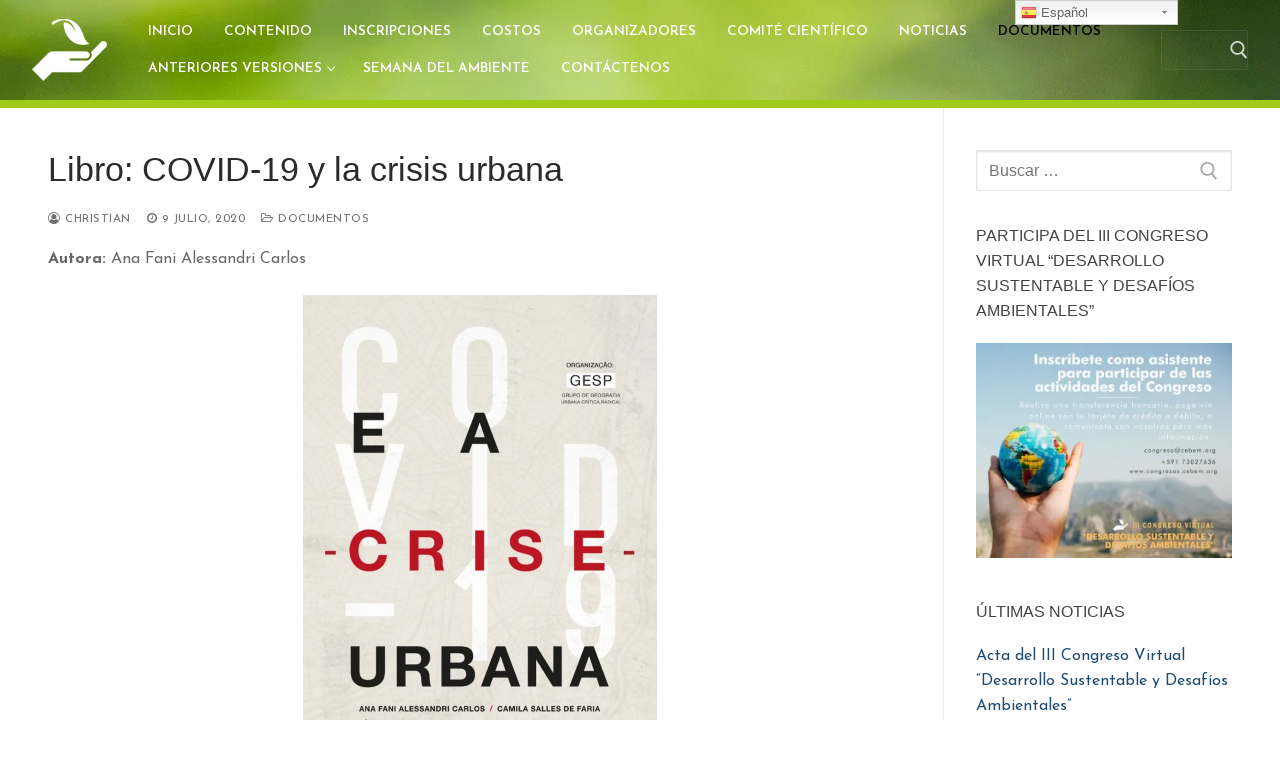

--- FILE ---
content_type: text/html; charset=UTF-8
request_url: https://congresos.cebem.org/libro-covid-19-y-la-crisis-urbana/
body_size: 18455
content:
<!doctype html>
<html lang="es">
<head>
	<meta charset="UTF-8">
	<meta name="viewport" content="width=device-width, initial-scale=1, maximum-scale=10.0, user-scalable=yes">
	<link rel="profile" href="http://gmpg.org/xfn/11">
	<title>Libro: COVID-19 y la crisis urbana &#8211; III Congreso Virtual “Desarrollo Sustentable y Desafíos Ambientales” El Ambiente, Los Problemas Ambientales y la Pos-Pandemia</title>
<meta name='robots' content='max-image-preview:large' />
<!-- Jetpack Site Verification Tags -->
<meta name="google-site-verification" content="ednZolaP9N9K9OmPkEdEYL6alxpWbBRCQcwZhv5I_qk" />
<link rel='dns-prefetch' href='//www.googletagmanager.com' />
<link rel='dns-prefetch' href='//secure.gravatar.com' />
<link rel='dns-prefetch' href='//fonts.googleapis.com' />
<link rel='dns-prefetch' href='//s.w.org' />
<link rel='dns-prefetch' href='//v0.wordpress.com' />
<link rel='dns-prefetch' href='//i0.wp.com' />
<link rel='dns-prefetch' href='//c0.wp.com' />
<link rel='dns-prefetch' href='//jetpack.wordpress.com' />
<link rel='dns-prefetch' href='//s0.wp.com' />
<link rel='dns-prefetch' href='//public-api.wordpress.com' />
<link rel='dns-prefetch' href='//0.gravatar.com' />
<link rel='dns-prefetch' href='//1.gravatar.com' />
<link rel='dns-prefetch' href='//2.gravatar.com' />
<link rel="alternate" type="application/rss+xml" title="III Congreso Virtual “Desarrollo Sustentable y Desafíos Ambientales” El Ambiente, Los Problemas Ambientales y la Pos-Pandemia &raquo; Feed" href="https://congresos.cebem.org/feed/" />
<link rel="alternate" type="application/rss+xml" title="III Congreso Virtual “Desarrollo Sustentable y Desafíos Ambientales” El Ambiente, Los Problemas Ambientales y la Pos-Pandemia &raquo; Feed de los comentarios" href="https://congresos.cebem.org/comments/feed/" />
<script type="text/javascript">
window._wpemojiSettings = {"baseUrl":"https:\/\/s.w.org\/images\/core\/emoji\/14.0.0\/72x72\/","ext":".png","svgUrl":"https:\/\/s.w.org\/images\/core\/emoji\/14.0.0\/svg\/","svgExt":".svg","source":{"concatemoji":"https:\/\/congresos.cebem.org\/wp-includes\/js\/wp-emoji-release.min.js?ver=6.0.11"}};
/*! This file is auto-generated */
!function(e,a,t){var n,r,o,i=a.createElement("canvas"),p=i.getContext&&i.getContext("2d");function s(e,t){var a=String.fromCharCode,e=(p.clearRect(0,0,i.width,i.height),p.fillText(a.apply(this,e),0,0),i.toDataURL());return p.clearRect(0,0,i.width,i.height),p.fillText(a.apply(this,t),0,0),e===i.toDataURL()}function c(e){var t=a.createElement("script");t.src=e,t.defer=t.type="text/javascript",a.getElementsByTagName("head")[0].appendChild(t)}for(o=Array("flag","emoji"),t.supports={everything:!0,everythingExceptFlag:!0},r=0;r<o.length;r++)t.supports[o[r]]=function(e){if(!p||!p.fillText)return!1;switch(p.textBaseline="top",p.font="600 32px Arial",e){case"flag":return s([127987,65039,8205,9895,65039],[127987,65039,8203,9895,65039])?!1:!s([55356,56826,55356,56819],[55356,56826,8203,55356,56819])&&!s([55356,57332,56128,56423,56128,56418,56128,56421,56128,56430,56128,56423,56128,56447],[55356,57332,8203,56128,56423,8203,56128,56418,8203,56128,56421,8203,56128,56430,8203,56128,56423,8203,56128,56447]);case"emoji":return!s([129777,127995,8205,129778,127999],[129777,127995,8203,129778,127999])}return!1}(o[r]),t.supports.everything=t.supports.everything&&t.supports[o[r]],"flag"!==o[r]&&(t.supports.everythingExceptFlag=t.supports.everythingExceptFlag&&t.supports[o[r]]);t.supports.everythingExceptFlag=t.supports.everythingExceptFlag&&!t.supports.flag,t.DOMReady=!1,t.readyCallback=function(){t.DOMReady=!0},t.supports.everything||(n=function(){t.readyCallback()},a.addEventListener?(a.addEventListener("DOMContentLoaded",n,!1),e.addEventListener("load",n,!1)):(e.attachEvent("onload",n),a.attachEvent("onreadystatechange",function(){"complete"===a.readyState&&t.readyCallback()})),(e=t.source||{}).concatemoji?c(e.concatemoji):e.wpemoji&&e.twemoji&&(c(e.twemoji),c(e.wpemoji)))}(window,document,window._wpemojiSettings);
</script>
<style type="text/css">
img.wp-smiley,
img.emoji {
	display: inline !important;
	border: none !important;
	box-shadow: none !important;
	height: 1em !important;
	width: 1em !important;
	margin: 0 0.07em !important;
	vertical-align: -0.1em !important;
	background: none !important;
	padding: 0 !important;
}
</style>
	<link rel='stylesheet' id='gtranslate-style-css'  href='https://congresos.cebem.org/wp-content/plugins/gtranslate/gtranslate-style24.css?ver=6.0.11' type='text/css' media='all' />
<link rel='stylesheet' id='wp-block-library-css'  href='https://c0.wp.com/c/6.0.11/wp-includes/css/dist/block-library/style.min.css' type='text/css' media='all' />
<style id='wp-block-library-inline-css' type='text/css'>
.has-text-align-justify{text-align:justify;}
</style>
<link rel='stylesheet' id='mediaelement-css'  href='https://c0.wp.com/c/6.0.11/wp-includes/js/mediaelement/mediaelementplayer-legacy.min.css' type='text/css' media='all' />
<link rel='stylesheet' id='wp-mediaelement-css'  href='https://c0.wp.com/c/6.0.11/wp-includes/js/mediaelement/wp-mediaelement.min.css' type='text/css' media='all' />
<style id='global-styles-inline-css' type='text/css'>
body{--wp--preset--color--black: #000000;--wp--preset--color--cyan-bluish-gray: #abb8c3;--wp--preset--color--white: #ffffff;--wp--preset--color--pale-pink: #f78da7;--wp--preset--color--vivid-red: #cf2e2e;--wp--preset--color--luminous-vivid-orange: #ff6900;--wp--preset--color--luminous-vivid-amber: #fcb900;--wp--preset--color--light-green-cyan: #7bdcb5;--wp--preset--color--vivid-green-cyan: #00d084;--wp--preset--color--pale-cyan-blue: #8ed1fc;--wp--preset--color--vivid-cyan-blue: #0693e3;--wp--preset--color--vivid-purple: #9b51e0;--wp--preset--gradient--vivid-cyan-blue-to-vivid-purple: linear-gradient(135deg,rgba(6,147,227,1) 0%,rgb(155,81,224) 100%);--wp--preset--gradient--light-green-cyan-to-vivid-green-cyan: linear-gradient(135deg,rgb(122,220,180) 0%,rgb(0,208,130) 100%);--wp--preset--gradient--luminous-vivid-amber-to-luminous-vivid-orange: linear-gradient(135deg,rgba(252,185,0,1) 0%,rgba(255,105,0,1) 100%);--wp--preset--gradient--luminous-vivid-orange-to-vivid-red: linear-gradient(135deg,rgba(255,105,0,1) 0%,rgb(207,46,46) 100%);--wp--preset--gradient--very-light-gray-to-cyan-bluish-gray: linear-gradient(135deg,rgb(238,238,238) 0%,rgb(169,184,195) 100%);--wp--preset--gradient--cool-to-warm-spectrum: linear-gradient(135deg,rgb(74,234,220) 0%,rgb(151,120,209) 20%,rgb(207,42,186) 40%,rgb(238,44,130) 60%,rgb(251,105,98) 80%,rgb(254,248,76) 100%);--wp--preset--gradient--blush-light-purple: linear-gradient(135deg,rgb(255,206,236) 0%,rgb(152,150,240) 100%);--wp--preset--gradient--blush-bordeaux: linear-gradient(135deg,rgb(254,205,165) 0%,rgb(254,45,45) 50%,rgb(107,0,62) 100%);--wp--preset--gradient--luminous-dusk: linear-gradient(135deg,rgb(255,203,112) 0%,rgb(199,81,192) 50%,rgb(65,88,208) 100%);--wp--preset--gradient--pale-ocean: linear-gradient(135deg,rgb(255,245,203) 0%,rgb(182,227,212) 50%,rgb(51,167,181) 100%);--wp--preset--gradient--electric-grass: linear-gradient(135deg,rgb(202,248,128) 0%,rgb(113,206,126) 100%);--wp--preset--gradient--midnight: linear-gradient(135deg,rgb(2,3,129) 0%,rgb(40,116,252) 100%);--wp--preset--duotone--dark-grayscale: url('#wp-duotone-dark-grayscale');--wp--preset--duotone--grayscale: url('#wp-duotone-grayscale');--wp--preset--duotone--purple-yellow: url('#wp-duotone-purple-yellow');--wp--preset--duotone--blue-red: url('#wp-duotone-blue-red');--wp--preset--duotone--midnight: url('#wp-duotone-midnight');--wp--preset--duotone--magenta-yellow: url('#wp-duotone-magenta-yellow');--wp--preset--duotone--purple-green: url('#wp-duotone-purple-green');--wp--preset--duotone--blue-orange: url('#wp-duotone-blue-orange');--wp--preset--font-size--small: 13px;--wp--preset--font-size--medium: 20px;--wp--preset--font-size--large: 36px;--wp--preset--font-size--x-large: 42px;}.has-black-color{color: var(--wp--preset--color--black) !important;}.has-cyan-bluish-gray-color{color: var(--wp--preset--color--cyan-bluish-gray) !important;}.has-white-color{color: var(--wp--preset--color--white) !important;}.has-pale-pink-color{color: var(--wp--preset--color--pale-pink) !important;}.has-vivid-red-color{color: var(--wp--preset--color--vivid-red) !important;}.has-luminous-vivid-orange-color{color: var(--wp--preset--color--luminous-vivid-orange) !important;}.has-luminous-vivid-amber-color{color: var(--wp--preset--color--luminous-vivid-amber) !important;}.has-light-green-cyan-color{color: var(--wp--preset--color--light-green-cyan) !important;}.has-vivid-green-cyan-color{color: var(--wp--preset--color--vivid-green-cyan) !important;}.has-pale-cyan-blue-color{color: var(--wp--preset--color--pale-cyan-blue) !important;}.has-vivid-cyan-blue-color{color: var(--wp--preset--color--vivid-cyan-blue) !important;}.has-vivid-purple-color{color: var(--wp--preset--color--vivid-purple) !important;}.has-black-background-color{background-color: var(--wp--preset--color--black) !important;}.has-cyan-bluish-gray-background-color{background-color: var(--wp--preset--color--cyan-bluish-gray) !important;}.has-white-background-color{background-color: var(--wp--preset--color--white) !important;}.has-pale-pink-background-color{background-color: var(--wp--preset--color--pale-pink) !important;}.has-vivid-red-background-color{background-color: var(--wp--preset--color--vivid-red) !important;}.has-luminous-vivid-orange-background-color{background-color: var(--wp--preset--color--luminous-vivid-orange) !important;}.has-luminous-vivid-amber-background-color{background-color: var(--wp--preset--color--luminous-vivid-amber) !important;}.has-light-green-cyan-background-color{background-color: var(--wp--preset--color--light-green-cyan) !important;}.has-vivid-green-cyan-background-color{background-color: var(--wp--preset--color--vivid-green-cyan) !important;}.has-pale-cyan-blue-background-color{background-color: var(--wp--preset--color--pale-cyan-blue) !important;}.has-vivid-cyan-blue-background-color{background-color: var(--wp--preset--color--vivid-cyan-blue) !important;}.has-vivid-purple-background-color{background-color: var(--wp--preset--color--vivid-purple) !important;}.has-black-border-color{border-color: var(--wp--preset--color--black) !important;}.has-cyan-bluish-gray-border-color{border-color: var(--wp--preset--color--cyan-bluish-gray) !important;}.has-white-border-color{border-color: var(--wp--preset--color--white) !important;}.has-pale-pink-border-color{border-color: var(--wp--preset--color--pale-pink) !important;}.has-vivid-red-border-color{border-color: var(--wp--preset--color--vivid-red) !important;}.has-luminous-vivid-orange-border-color{border-color: var(--wp--preset--color--luminous-vivid-orange) !important;}.has-luminous-vivid-amber-border-color{border-color: var(--wp--preset--color--luminous-vivid-amber) !important;}.has-light-green-cyan-border-color{border-color: var(--wp--preset--color--light-green-cyan) !important;}.has-vivid-green-cyan-border-color{border-color: var(--wp--preset--color--vivid-green-cyan) !important;}.has-pale-cyan-blue-border-color{border-color: var(--wp--preset--color--pale-cyan-blue) !important;}.has-vivid-cyan-blue-border-color{border-color: var(--wp--preset--color--vivid-cyan-blue) !important;}.has-vivid-purple-border-color{border-color: var(--wp--preset--color--vivid-purple) !important;}.has-vivid-cyan-blue-to-vivid-purple-gradient-background{background: var(--wp--preset--gradient--vivid-cyan-blue-to-vivid-purple) !important;}.has-light-green-cyan-to-vivid-green-cyan-gradient-background{background: var(--wp--preset--gradient--light-green-cyan-to-vivid-green-cyan) !important;}.has-luminous-vivid-amber-to-luminous-vivid-orange-gradient-background{background: var(--wp--preset--gradient--luminous-vivid-amber-to-luminous-vivid-orange) !important;}.has-luminous-vivid-orange-to-vivid-red-gradient-background{background: var(--wp--preset--gradient--luminous-vivid-orange-to-vivid-red) !important;}.has-very-light-gray-to-cyan-bluish-gray-gradient-background{background: var(--wp--preset--gradient--very-light-gray-to-cyan-bluish-gray) !important;}.has-cool-to-warm-spectrum-gradient-background{background: var(--wp--preset--gradient--cool-to-warm-spectrum) !important;}.has-blush-light-purple-gradient-background{background: var(--wp--preset--gradient--blush-light-purple) !important;}.has-blush-bordeaux-gradient-background{background: var(--wp--preset--gradient--blush-bordeaux) !important;}.has-luminous-dusk-gradient-background{background: var(--wp--preset--gradient--luminous-dusk) !important;}.has-pale-ocean-gradient-background{background: var(--wp--preset--gradient--pale-ocean) !important;}.has-electric-grass-gradient-background{background: var(--wp--preset--gradient--electric-grass) !important;}.has-midnight-gradient-background{background: var(--wp--preset--gradient--midnight) !important;}.has-small-font-size{font-size: var(--wp--preset--font-size--small) !important;}.has-medium-font-size{font-size: var(--wp--preset--font-size--medium) !important;}.has-large-font-size{font-size: var(--wp--preset--font-size--large) !important;}.has-x-large-font-size{font-size: var(--wp--preset--font-size--x-large) !important;}
</style>
<link rel='stylesheet' id='font-awesome-css'  href='https://congresos.cebem.org/wp-content/plugins/elementor/assets/lib/font-awesome/css/font-awesome.min.css?ver=4.7.0' type='text/css' media='all' />
<link rel='stylesheet' id='customify-google-font-css'  href='//fonts.googleapis.com/css?family=Josefin+Sans%3A100%2C100i%2C300%2C300i%2C400%2C400i%2C600%2C600i%2C700%2C700i&#038;display=swap&#038;ver=0.3.9' type='text/css' media='all' />
<link rel='stylesheet' id='customify-style-css'  href='https://congresos.cebem.org/wp-content/themes/customify/style.min.css?ver=0.3.9' type='text/css' media='all' />
<style id='customify-style-inline-css' type='text/css'>
.header-top .header--row-inner,.button,button,button.button,input[type="button"],input[type="reset"],input[type="submit"],.button:not(.components-button):not(.customize-partial-edit-shortcut-button), input[type="button"]:not(.components-button):not(.customize-partial-edit-shortcut-button),input[type="reset"]:not(.components-button):not(.customize-partial-edit-shortcut-button), input[type="submit"]:not(.components-button):not(.customize-partial-edit-shortcut-button),.pagination .nav-links > *:hover,.pagination .nav-links span,.nav-menu-desktop.style-full-height .primary-menu-ul > li.current-menu-item > a, .nav-menu-desktop.style-full-height .primary-menu-ul > li.current-menu-ancestor > a,.nav-menu-desktop.style-full-height .primary-menu-ul > li > a:hover,.posts-layout .readmore-button:hover{    background-color: #235787;}.posts-layout .readmore-button {color: #235787;}.pagination .nav-links > *:hover,.pagination .nav-links span,.entry-single .tags-links a:hover, .entry-single .cat-links a:hover,.posts-layout .readmore-button,.posts-layout .readmore-button:hover{    border-color: #235787;}.customify-builder-btn{    background-color: #c3512f;}body{    color: #686868;}abbr, acronym {    border-bottom-color: #686868;}a                   {                    color: #1e4b75;}a:hover, a:focus,.link-meta:hover, .link-meta a:hover{    color: #111111;}h2 + h3, .comments-area h2 + .comments-title, .h2 + h3, .comments-area .h2 + .comments-title, .page-breadcrumb {    border-top-color: #eaecee;}blockquote,.site-content .widget-area .menu li.current-menu-item > a:before{    border-left-color: #eaecee;}@media screen and (min-width: 64em) {    .comment-list .children li.comment {        border-left-color: #eaecee;    }    .comment-list .children li.comment:after {        background-color: #eaecee;    }}.page-titlebar, .page-breadcrumb,.posts-layout .entry-inner {    border-bottom-color: #eaecee;}.header-search-form .search-field,.entry-content .page-links a,.header-search-modal,.pagination .nav-links > *,.entry-footer .tags-links a, .entry-footer .cat-links a,.search .content-area article,.site-content .widget-area .menu li.current-menu-item > a,.posts-layout .entry-inner,.post-navigation .nav-links,article.comment .comment-meta,.widget-area .widget_pages li a, .widget-area .widget_categories li a, .widget-area .widget_archive li a, .widget-area .widget_meta li a, .widget-area .widget_nav_menu li a, .widget-area .widget_product_categories li a, .widget-area .widget_recent_entries li a, .widget-area .widget_rss li a,.widget-area .widget_recent_comments li{    border-color: #eaecee;}.header-search-modal::before {    border-top-color: #eaecee;    border-left-color: #eaecee;}@media screen and (min-width: 48em) {    .content-sidebar.sidebar_vertical_border .content-area {        border-right-color: #eaecee;    }    .sidebar-content.sidebar_vertical_border .content-area {        border-left-color: #eaecee;    }    .sidebar-sidebar-content.sidebar_vertical_border .sidebar-primary {        border-right-color: #eaecee;    }    .sidebar-sidebar-content.sidebar_vertical_border .sidebar-secondary {        border-right-color: #eaecee;    }    .content-sidebar-sidebar.sidebar_vertical_border .sidebar-primary {        border-left-color: #eaecee;    }    .content-sidebar-sidebar.sidebar_vertical_border .sidebar-secondary {        border-left-color: #eaecee;    }    .sidebar-content-sidebar.sidebar_vertical_border .content-area {        border-left-color: #eaecee;        border-right-color: #eaecee;    }    .sidebar-content-sidebar.sidebar_vertical_border .content-area {        border-left-color: #eaecee;        border-right-color: #eaecee;    }}article.comment .comment-post-author {background: #6d6d6d;}.pagination .nav-links > *,.link-meta, .link-meta a,.color-meta,.entry-single .tags-links:before, .entry-single .cats-links:before{    color: #6d6d6d;}h1, h2, h3, h4, h5, h6 { color: #2b2b2b;}.site-content .widget-title { color: #444444;}body {font-family: "Josefin Sans";font-weight: normal;}#page-cover {background-image: url("https://congresos.cebem.org/wp-content/themes/customify/assets/images/default-cover.jpg");}.header--row:not(.header--transparent).header-top .header--row-inner  {background-color: #9ecc19;} .header--row:not(.header--transparent).header-main .header--row-inner  {background-image: url("https://i0.wp.com/congresos.cebem.org/wp-content/uploads/2019/02/2019.02.13.Menu-background-congreso.jpg?fit=2250%2C1500&ssl=1");background-position: bottom right;background-repeat: repeat;border-style: solid;border-top-width: 0px;border-right-width: 0px;border-bottom-width: 8px;border-left-width: 0px;border-color: #9ecc19;} .sub-menu .li-duplicator {display:none !important;}.header-search_icon-item .header-search-modal  {border-style: solid;} .header-search_icon-item .search-field  {border-style: solid;} .header-search_box-item .search-form-fields,.header-search_box-item .search-form-fields input.search-field::placeholder,.dark-mode .header-search_box-item .search-form-fields .search-field,.dark-mode .header-search_box-item .search-form-fields .search-field::placeholder,.woo_bootster_search .dark-mode .header-search_box-item .header-search-form .search-form-fields input.search-field,.woo_bootster_search .dark-mode .header-search_box-item .header-search-form .search-form-fields input.search-field::placeholder,.woo_bootster_search .dark-mode .header-search_box-item .header-search-form .search-form-fields .search_product_cats  {color: #ffffff; text-decoration-color: #ffffff;} .dark-mode .header-search_box-item .search-form-fields, .header-search_box-item .search-form-fields  {border-style: solid;} .builder-item--primary-menu .nav-menu-desktop .primary-menu-ul > li > a  {color: #ffffff; text-decoration-color: #ffffff;border-style: none;} .header--row:not(.header--transparent) .builder-item--primary-menu .nav-menu-desktop .primary-menu-ul > li > a:hover, .header--row:not(.header--transparent) .builder-item--primary-menu .nav-menu-desktop .primary-menu-ul > li.current-menu-item > a, .header--row:not(.header--transparent) .builder-item--primary-menu .nav-menu-desktop .primary-menu-ul > li.current-menu-ancestor > a, .header--row:not(.header--transparent) .builder-item--primary-menu .nav-menu-desktop .primary-menu-ul > li.current-menu-parent > a  {color: #000000; text-decoration-color: #000000;} #cb-row--footer-main .footer--row-inner {background-color: #eeeeee}#cb-row--footer-bottom .footer--row-inner {background-color: #9ecc19}body  {background-color: #FFFFFF;} .site-content .content-area  {background-color: #FFFFFF;} /* CSS for desktop */#page-cover .page-cover-inner {min-height: 300px;}.header--row.header-top .customify-grid, .header--row.header-top .style-full-height .primary-menu-ul > li > a {min-height: 30px;}.header--row.header-main .customify-grid, .header--row.header-main .style-full-height .primary-menu-ul > li > a {min-height: 100px;}.header--row.header-bottom .customify-grid, .header--row.header-bottom .style-full-height .primary-menu-ul > li > a {min-height: 0px;}.site-header .site-branding img { max-width: 75px; } .site-header .cb-row--mobile .site-branding img { width: 75px; }.header--row .builder-first--nav-icon {text-align: right;}.header-search_icon-item .search-submit {margin-left: -40px;}.header-search_box-item .search-submit{margin-left: -30px;} .header-search_box-item .woo_bootster_search .search-submit{margin-left: -30px;} .header-search_box-item .header-search-form button.search-submit{margin-left:-30px;}.header--row .builder-item--search_box, .builder-item.builder-item--group .item--inner.builder-item--search_box {margin-top: 0px;margin-right: 0px;margin-bottom: 0px;margin-left: 0px;}.header--row .builder-first--search_box {text-align: right;}.header--row .builder-first--primary-menu {text-align: left;}.header-social-icons.customify-builder-social-icons li a { font-size: 15px; }.header-social-icons.customify-builder-social-icons li {margin-left: 6px; margin-right: 6px;}.footer-social-icons.customify-builder-social-icons li a { font-size: 20px; }.footer-social-icons.customify-builder-social-icons li {margin-left: 10px; margin-right: 10px;}.footer--row .builder-first--footer-social-icons {text-align: right;}/* CSS for tablet */@media screen and (max-width: 1024px) { #page-cover .page-cover-inner {min-height: 250px;}.header--row .builder-first--nav-icon {text-align: right;}.header-search_icon-item .search-submit {margin-left: -40px;}.header-search_box-item .search-submit{margin-left: -40px;} .header-search_box-item .woo_bootster_search .search-submit{margin-left: -40px;} .header-search_box-item .header-search-form button.search-submit{margin-left:-40px;} }/* CSS for mobile */@media screen and (max-width: 568px) { #page-cover .page-cover-inner {min-height: 200px;}.header--row.header-top .customify-grid, .header--row.header-top .style-full-height .primary-menu-ul > li > a {min-height: 33px;}.header--row .builder-first--nav-icon {text-align: right;}.header-search_icon-item .search-submit {margin-left: -40px;}.header-search_box-item .search-submit{margin-left: -40px;} .header-search_box-item .woo_bootster_search .search-submit{margin-left: -40px;} .header-search_box-item .header-search-form button.search-submit{margin-left:-40px;} }
</style>
<link rel='stylesheet' id='elementor-menus-css'  href='https://congresos.cebem.org/wp-content/plugins/navmenu-addon-for-elementor/assets/css/frontend.min.css?ver=1.1.6' type='text/css' media='all' />
<link rel='stylesheet' id='social-logos-css'  href='https://c0.wp.com/p/jetpack/11.2/_inc/social-logos/social-logos.min.css' type='text/css' media='all' />
<link rel='stylesheet' id='jetpack_css-css'  href='https://c0.wp.com/p/jetpack/11.2/css/jetpack.css' type='text/css' media='all' />
<script type='text/javascript' src='https://c0.wp.com/c/6.0.11/wp-includes/js/jquery/jquery.min.js' id='jquery-core-js'></script>
<script type='text/javascript' src='https://c0.wp.com/c/6.0.11/wp-includes/js/jquery/jquery-migrate.min.js' id='jquery-migrate-js'></script>
<script type='text/javascript' src='https://www.googletagmanager.com/gtag/js?id=UA-135295077-1&#038;ver=6.0.11' id='wk-analytics-script-js'></script>
<script type='text/javascript' id='wk-analytics-script-js-after'>
function shouldTrack(){
var trackLoggedIn = false;
var loggedIn = false;
if(!loggedIn){
return true;
} else if( trackLoggedIn ) {
return true;
}
return false;
}
function hasWKGoogleAnalyticsCookie() {
return (new RegExp('wp_wk_ga_untrack_' + document.location.hostname)).test(document.cookie);
}
if (!hasWKGoogleAnalyticsCookie() && shouldTrack()) {
//Google Analytics
window.dataLayer = window.dataLayer || [];
function gtag(){dataLayer.push(arguments);}
gtag('js', new Date());
gtag('config', 'UA-135295077-1');
}
</script>
<link rel="https://api.w.org/" href="https://congresos.cebem.org/wp-json/" /><link rel="alternate" type="application/json" href="https://congresos.cebem.org/wp-json/wp/v2/posts/1539" /><link rel="EditURI" type="application/rsd+xml" title="RSD" href="https://congresos.cebem.org/xmlrpc.php?rsd" />
<link rel="wlwmanifest" type="application/wlwmanifest+xml" href="https://congresos.cebem.org/wp-includes/wlwmanifest.xml" /> 
<meta name="generator" content="WordPress 6.0.11" />
<link rel="canonical" href="https://congresos.cebem.org/libro-covid-19-y-la-crisis-urbana/" />
<link rel='shortlink' href='https://wp.me/paHu4i-oP' />
<link rel="alternate" type="application/json+oembed" href="https://congresos.cebem.org/wp-json/oembed/1.0/embed?url=https%3A%2F%2Fcongresos.cebem.org%2Flibro-covid-19-y-la-crisis-urbana%2F" />
<link rel="alternate" type="text/xml+oembed" href="https://congresos.cebem.org/wp-json/oembed/1.0/embed?url=https%3A%2F%2Fcongresos.cebem.org%2Flibro-covid-19-y-la-crisis-urbana%2F&#038;format=xml" />
<style>img#wpstats{display:none}</style>
	
<!-- Meta Pixel Code -->
<script type='text/javascript'>
!function(f,b,e,v,n,t,s){if(f.fbq)return;n=f.fbq=function(){n.callMethod?
n.callMethod.apply(n,arguments):n.queue.push(arguments)};if(!f._fbq)f._fbq=n;
n.push=n;n.loaded=!0;n.version='2.0';n.queue=[];t=b.createElement(e);t.async=!0;
t.src=v;s=b.getElementsByTagName(e)[0];s.parentNode.insertBefore(t,s)}(window,
document,'script','https://connect.facebook.net/en_US/fbevents.js');
</script>
<!-- End Meta Pixel Code -->
<script type='text/javascript'>
  fbq('init', '341084533068700', {}, {
    "agent": "wordpress-6.0.11-3.0.7"
});
  </script><script type='text/javascript'>
  fbq('track', 'PageView', []);
  </script>
<!-- Meta Pixel Code -->
<noscript>
<img height="1" width="1" style="display:none" alt="fbpx"
src="https://www.facebook.com/tr?id=341084533068700&ev=PageView&noscript=1" />
</noscript>
<!-- End Meta Pixel Code -->
			<style type="text/css">
				/* If html does not have either class, do not show lazy loaded images. */
				html:not( .jetpack-lazy-images-js-enabled ):not( .js ) .jetpack-lazy-image {
					display: none;
				}
			</style>
			<script>
				document.documentElement.classList.add(
					'jetpack-lazy-images-js-enabled'
				);
			</script>
		
<!-- Jetpack Open Graph Tags -->
<meta property="og:type" content="article" />
<meta property="og:title" content="Libro: COVID-19 y la crisis urbana" />
<meta property="og:url" content="https://congresos.cebem.org/libro-covid-19-y-la-crisis-urbana/" />
<meta property="og:description" content="“&#8217;ENTRE MUCHAS PUBLICACIONES, ¿por qué otro libro?&#8217;, Pregunta el organizador del trabajo, argumentando que, antes que nada, depende de la ciencia explicar la realidad y uno de los signi…" />
<meta property="article:published_time" content="2020-07-10T02:15:54+00:00" />
<meta property="article:modified_time" content="2020-07-10T02:15:55+00:00" />
<meta property="og:site_name" content="III Congreso Virtual “Desarrollo Sustentable y Desafíos Ambientales” El Ambiente, Los Problemas Ambientales y la Pos-Pandemia" />
<meta property="og:image" content="https://i0.wp.com/congresos.cebem.org/wp-content/uploads/2020/07/eacrise-urbana-portada.jpg?fit=741%2C1071&#038;ssl=1" />
<meta property="og:image:width" content="741" />
<meta property="og:image:height" content="1071" />
<meta property="og:image:alt" content="" />
<meta property="og:locale" content="es_ES" />
<meta name="twitter:creator" content="@redesmacebem" />
<meta name="twitter:site" content="@VirtualCongreso" />
<meta name="twitter:text:title" content="Libro: COVID-19 y la crisis urbana" />
<meta name="twitter:image" content="https://i0.wp.com/congresos.cebem.org/wp-content/uploads/2020/07/eacrise-urbana-portada.jpg?fit=741%2C1071&#038;ssl=1&#038;w=640" />
<meta name="twitter:card" content="summary_large_image" />

<!-- End Jetpack Open Graph Tags -->
<link rel="icon" href="https://i0.wp.com/congresos.cebem.org/wp-content/uploads/2019/02/cropped-2019.02.13.Logo-congresso-verde-acido-1.png?fit=32%2C32&#038;ssl=1" sizes="32x32" />
<link rel="icon" href="https://i0.wp.com/congresos.cebem.org/wp-content/uploads/2019/02/cropped-2019.02.13.Logo-congresso-verde-acido-1.png?fit=192%2C192&#038;ssl=1" sizes="192x192" />
<link rel="apple-touch-icon" href="https://i0.wp.com/congresos.cebem.org/wp-content/uploads/2019/02/cropped-2019.02.13.Logo-congresso-verde-acido-1.png?fit=180%2C180&#038;ssl=1" />
<meta name="msapplication-TileImage" content="https://i0.wp.com/congresos.cebem.org/wp-content/uploads/2019/02/cropped-2019.02.13.Logo-congresso-verde-acido-1.png?fit=270%2C270&#038;ssl=1" />
<style id="sccss">/* remove page titles */
.page .type-page .entry-title {
    display: none;
}</style></head>

<body class="post-template-default single single-post postid-1539 single-format-standard wp-custom-logo has-navmenu has-megamenu content-sidebar main-layout-content-sidebar sidebar_vertical_border site-full-width menu_sidebar_slide_left elementor-default elementor-kit-1082">
<svg xmlns="http://www.w3.org/2000/svg" viewBox="0 0 0 0" width="0" height="0" focusable="false" role="none" style="visibility: hidden; position: absolute; left: -9999px; overflow: hidden;" ><defs><filter id="wp-duotone-dark-grayscale"><feColorMatrix color-interpolation-filters="sRGB" type="matrix" values=" .299 .587 .114 0 0 .299 .587 .114 0 0 .299 .587 .114 0 0 .299 .587 .114 0 0 " /><feComponentTransfer color-interpolation-filters="sRGB" ><feFuncR type="table" tableValues="0 0.49803921568627" /><feFuncG type="table" tableValues="0 0.49803921568627" /><feFuncB type="table" tableValues="0 0.49803921568627" /><feFuncA type="table" tableValues="1 1" /></feComponentTransfer><feComposite in2="SourceGraphic" operator="in" /></filter></defs></svg><svg xmlns="http://www.w3.org/2000/svg" viewBox="0 0 0 0" width="0" height="0" focusable="false" role="none" style="visibility: hidden; position: absolute; left: -9999px; overflow: hidden;" ><defs><filter id="wp-duotone-grayscale"><feColorMatrix color-interpolation-filters="sRGB" type="matrix" values=" .299 .587 .114 0 0 .299 .587 .114 0 0 .299 .587 .114 0 0 .299 .587 .114 0 0 " /><feComponentTransfer color-interpolation-filters="sRGB" ><feFuncR type="table" tableValues="0 1" /><feFuncG type="table" tableValues="0 1" /><feFuncB type="table" tableValues="0 1" /><feFuncA type="table" tableValues="1 1" /></feComponentTransfer><feComposite in2="SourceGraphic" operator="in" /></filter></defs></svg><svg xmlns="http://www.w3.org/2000/svg" viewBox="0 0 0 0" width="0" height="0" focusable="false" role="none" style="visibility: hidden; position: absolute; left: -9999px; overflow: hidden;" ><defs><filter id="wp-duotone-purple-yellow"><feColorMatrix color-interpolation-filters="sRGB" type="matrix" values=" .299 .587 .114 0 0 .299 .587 .114 0 0 .299 .587 .114 0 0 .299 .587 .114 0 0 " /><feComponentTransfer color-interpolation-filters="sRGB" ><feFuncR type="table" tableValues="0.54901960784314 0.98823529411765" /><feFuncG type="table" tableValues="0 1" /><feFuncB type="table" tableValues="0.71764705882353 0.25490196078431" /><feFuncA type="table" tableValues="1 1" /></feComponentTransfer><feComposite in2="SourceGraphic" operator="in" /></filter></defs></svg><svg xmlns="http://www.w3.org/2000/svg" viewBox="0 0 0 0" width="0" height="0" focusable="false" role="none" style="visibility: hidden; position: absolute; left: -9999px; overflow: hidden;" ><defs><filter id="wp-duotone-blue-red"><feColorMatrix color-interpolation-filters="sRGB" type="matrix" values=" .299 .587 .114 0 0 .299 .587 .114 0 0 .299 .587 .114 0 0 .299 .587 .114 0 0 " /><feComponentTransfer color-interpolation-filters="sRGB" ><feFuncR type="table" tableValues="0 1" /><feFuncG type="table" tableValues="0 0.27843137254902" /><feFuncB type="table" tableValues="0.5921568627451 0.27843137254902" /><feFuncA type="table" tableValues="1 1" /></feComponentTransfer><feComposite in2="SourceGraphic" operator="in" /></filter></defs></svg><svg xmlns="http://www.w3.org/2000/svg" viewBox="0 0 0 0" width="0" height="0" focusable="false" role="none" style="visibility: hidden; position: absolute; left: -9999px; overflow: hidden;" ><defs><filter id="wp-duotone-midnight"><feColorMatrix color-interpolation-filters="sRGB" type="matrix" values=" .299 .587 .114 0 0 .299 .587 .114 0 0 .299 .587 .114 0 0 .299 .587 .114 0 0 " /><feComponentTransfer color-interpolation-filters="sRGB" ><feFuncR type="table" tableValues="0 0" /><feFuncG type="table" tableValues="0 0.64705882352941" /><feFuncB type="table" tableValues="0 1" /><feFuncA type="table" tableValues="1 1" /></feComponentTransfer><feComposite in2="SourceGraphic" operator="in" /></filter></defs></svg><svg xmlns="http://www.w3.org/2000/svg" viewBox="0 0 0 0" width="0" height="0" focusable="false" role="none" style="visibility: hidden; position: absolute; left: -9999px; overflow: hidden;" ><defs><filter id="wp-duotone-magenta-yellow"><feColorMatrix color-interpolation-filters="sRGB" type="matrix" values=" .299 .587 .114 0 0 .299 .587 .114 0 0 .299 .587 .114 0 0 .299 .587 .114 0 0 " /><feComponentTransfer color-interpolation-filters="sRGB" ><feFuncR type="table" tableValues="0.78039215686275 1" /><feFuncG type="table" tableValues="0 0.94901960784314" /><feFuncB type="table" tableValues="0.35294117647059 0.47058823529412" /><feFuncA type="table" tableValues="1 1" /></feComponentTransfer><feComposite in2="SourceGraphic" operator="in" /></filter></defs></svg><svg xmlns="http://www.w3.org/2000/svg" viewBox="0 0 0 0" width="0" height="0" focusable="false" role="none" style="visibility: hidden; position: absolute; left: -9999px; overflow: hidden;" ><defs><filter id="wp-duotone-purple-green"><feColorMatrix color-interpolation-filters="sRGB" type="matrix" values=" .299 .587 .114 0 0 .299 .587 .114 0 0 .299 .587 .114 0 0 .299 .587 .114 0 0 " /><feComponentTransfer color-interpolation-filters="sRGB" ><feFuncR type="table" tableValues="0.65098039215686 0.40392156862745" /><feFuncG type="table" tableValues="0 1" /><feFuncB type="table" tableValues="0.44705882352941 0.4" /><feFuncA type="table" tableValues="1 1" /></feComponentTransfer><feComposite in2="SourceGraphic" operator="in" /></filter></defs></svg><svg xmlns="http://www.w3.org/2000/svg" viewBox="0 0 0 0" width="0" height="0" focusable="false" role="none" style="visibility: hidden; position: absolute; left: -9999px; overflow: hidden;" ><defs><filter id="wp-duotone-blue-orange"><feColorMatrix color-interpolation-filters="sRGB" type="matrix" values=" .299 .587 .114 0 0 .299 .587 .114 0 0 .299 .587 .114 0 0 .299 .587 .114 0 0 " /><feComponentTransfer color-interpolation-filters="sRGB" ><feFuncR type="table" tableValues="0.098039215686275 1" /><feFuncG type="table" tableValues="0 0.66274509803922" /><feFuncB type="table" tableValues="0.84705882352941 0.41960784313725" /><feFuncA type="table" tableValues="1 1" /></feComponentTransfer><feComposite in2="SourceGraphic" operator="in" /></filter></defs></svg>    <script type='text/javascript'>

      function updateConfig() {
        var eventsFilter = "Microdata,SubscribedButtonClick";
        var eventsFilterList = eventsFilter.split(',');
        fbq.instance.pluginConfig.set("341084533068700", 'openbridge',
          {'endpoints':
            [{
              'targetDomain': window.location.href,
              'endpoint': window.location.href + '.open-bridge'
            }],
            'eventsFilter': {
              'eventNames':eventsFilterList,
              'filteringMode':'blocklist'
            }
          }
        );
        fbq.instance.configLoaded("341084533068700");
      }

      window.onload = function() {
        var s = document.createElement('script');
        s.setAttribute('src', "https://congresos.cebem.org/wp-content/plugins/official-facebook-pixel/core/../js/openbridge_plugin.js");
        s.setAttribute('onload', 'updateConfig()');
        document.body.appendChild( s );
      }
    </script><div id="page" class="site no-box-shadow">
	<a class="skip-link screen-reader-text" href="#site-content">Ir al contenido</a>
	<a class="close is-size-medium  close-panel close-sidebar-panel" href="#">
        <span class="hamburger hamburger--squeeze is-active">
            <span class="hamburger-box">
              <span class="hamburger-inner"><span class="screen-reader-text">Menú</span></span>
            </span>
        </span>
        <span class="screen-reader-text">Cerrar</span>
        </a><header id="masthead" class="site-header header-"><div id="masthead-inner" class="site-header-inner">							<div  class="header-main header--row layout-fullwidth"  id="cb-row--header-main"  data-row-id="main"  data-show-on="desktop mobile">
								<div class="header--row-inner header-main-inner dark-mode">
									<div class="customify-container">
										<div class="customify-grid cb-row--desktop hide-on-mobile hide-on-tablet customify-grid-middle"><div class="customify-col-1_md-1_sm-1 builder-item builder-first--logo" data-push-left=""><div class="item--inner builder-item--logo" data-section="title_tagline" data-item-id="logo" >		<div class="site-branding logo-left">
						<a href="https://congresos.cebem.org/" class="logo-link" rel="home" itemprop="url">
				<img class="site-img-logo" src="https://i0.wp.com/congresos.cebem.org/wp-content/uploads/2019/02/2019.02.20.LogoMakr_7zTx3U.png?fit=600%2C495&#038;ssl=1" alt="III Congreso Virtual “Desarrollo Sustentable y Desafíos Ambientales” El Ambiente, Los Problemas Ambientales y la Pos-Pandemia">
							</a>
					</div><!-- .site-branding -->
		</div></div><div class="customify-col-10_md-10_sm-10 builder-item builder-first--primary-menu" data-push-left=""><div class="item--inner builder-item--primary-menu has_menu" data-section="header_menu_primary" data-item-id="primary-menu" ><nav  id="site-navigation-main-desktop" class="site-navigation primary-menu primary-menu-main nav-menu-desktop primary-menu-desktop style-border-bottom"><ul id="menu-menu-1" class="primary-menu-ul menu nav-menu"><li id="menu-item--main-desktop-69" class="menu-item menu-item-type-post_type menu-item-object-page menu-item-home menu-item-privacy-policy menu-item-69"><a href="https://congresos.cebem.org/"><span class="link-before">Inicio</span></a></li>
<li id="menu-item--main-desktop-190" class="menu-item menu-item-type-post_type menu-item-object-page menu-item-190"><a href="https://congresos.cebem.org/contenido/"><span class="link-before">Contenido</span></a></li>
<li id="menu-item--main-desktop-32" class="menu-item menu-item-type-post_type menu-item-object-page menu-item-32"><a href="https://congresos.cebem.org/inscripciones/"><span class="link-before">Inscripciones</span></a></li>
<li id="menu-item--main-desktop-29" class="menu-item menu-item-type-post_type menu-item-object-page menu-item-29"><a href="https://congresos.cebem.org/costos/"><span class="link-before">Costos</span></a></li>
<li id="menu-item--main-desktop-33" class="menu-item menu-item-type-post_type menu-item-object-page menu-item-33"><a href="https://congresos.cebem.org/organizadores/"><span class="link-before">Organizadores</span></a></li>
<li id="menu-item--main-desktop-2082" class="menu-item menu-item-type-post_type menu-item-object-page menu-item-2082"><a href="https://congresos.cebem.org/comite-cientifico-3ra-version/"><span class="link-before">Comité Científico</span></a></li>
<li id="menu-item--main-desktop-719" class="menu-item menu-item-type-taxonomy menu-item-object-category menu-item-719"><a href="https://congresos.cebem.org/category/noticias/"><span class="link-before">Noticias</span></a></li>
<li id="menu-item--main-desktop-847" class="menu-item menu-item-type-taxonomy menu-item-object-category current-post-ancestor current-menu-parent current-post-parent menu-item-847"><a href="https://congresos.cebem.org/category/documentos/"><span class="link-before">Documentos</span></a></li>
<li id="menu-item--main-desktop-1814" class="menu-item menu-item-type-post_type menu-item-object-page menu-item-has-children menu-item-1814"><a href="https://congresos.cebem.org/anteriores-versiones/"><span class="link-before">Anteriores versiones<span class="nav-icon-angle">&nbsp;</span></span></a>
<ul class="sub-menu sub-lv-0">
	<li id="menu-item--main-desktop-1815" class="menu-item menu-item-type-post_type menu-item-object-page menu-item-1815"><a href="https://congresos.cebem.org/anteriores-versiones/ii-conggres-2020/"><span class="link-before">II Congreso 2020</span></a></li>
	<li id="menu-item--main-desktop-1816" class="menu-item menu-item-type-post_type menu-item-object-page menu-item-1816"><a href="https://congresos.cebem.org/anteriores-versiones/i-congreso-2019/"><span class="link-before">I Congreso 2019</span></a></li>
</ul>
</li>
<li id="menu-item--main-desktop-2896" class="menu-item menu-item-type-post_type menu-item-object-page menu-item-2896"><a href="https://congresos.cebem.org/semana-del-ambiente/"><span class="link-before">Semana del Ambiente</span></a></li>
<li id="menu-item--main-desktop-28" class="menu-item menu-item-type-post_type menu-item-object-page menu-item-28"><a href="https://congresos.cebem.org/contacto/"><span class="link-before">Contáctenos</span></a></li>
</ul></nav></div></div><div class="customify-col-1_md-1_sm-1 builder-item builder-first--search_box" data-push-left=""><div class="item--inner builder-item--search_box" data-section="search_box" data-item-id="search_box" ><div class="header-search_box-item item--search_box">		<form role="search" class="header-search-form " action="https://congresos.cebem.org/">
			<div class="search-form-fields">
				<span class="screen-reader-text">Buscar:</span>
				
				<input type="search" class="search-field" placeholder="" value="" name="s" title="Buscar:" />

							</div>
			<button type="submit" class="search-submit" aria-label="Enviar búsqueda">
				<svg aria-hidden="true" focusable="false" role="presentation" xmlns="http://www.w3.org/2000/svg" width="20" height="21" viewBox="0 0 20 21">
					<path fill="currentColor" fill-rule="evenodd" d="M12.514 14.906a8.264 8.264 0 0 1-4.322 1.21C3.668 16.116 0 12.513 0 8.07 0 3.626 3.668.023 8.192.023c4.525 0 8.193 3.603 8.193 8.047 0 2.033-.769 3.89-2.035 5.307l4.999 5.552-1.775 1.597-5.06-5.62zm-4.322-.843c3.37 0 6.102-2.684 6.102-5.993 0-3.31-2.732-5.994-6.102-5.994S2.09 4.76 2.09 8.07c0 3.31 2.732 5.993 6.102 5.993z"></path>
				</svg>
			</button>
		</form>
		</div></div></div></div><div class="cb-row--mobile hide-on-desktop customify-grid customify-grid-middle"><div class="customify-col-5_md-5_sm-5 builder-item builder-first--logo" data-push-left=""><div class="item--inner builder-item--logo" data-section="title_tagline" data-item-id="logo" >		<div class="site-branding logo-left">
						<a href="https://congresos.cebem.org/" class="logo-link" rel="home" itemprop="url">
				<img class="site-img-logo" src="https://i0.wp.com/congresos.cebem.org/wp-content/uploads/2019/02/2019.02.20.LogoMakr_7zTx3U.png?fit=600%2C495&#038;ssl=1" alt="III Congreso Virtual “Desarrollo Sustentable y Desafíos Ambientales” El Ambiente, Los Problemas Ambientales y la Pos-Pandemia">
							</a>
					</div><!-- .site-branding -->
		</div></div><div class="customify-col-3_md-3_sm-3 builder-item builder-first--nav-icon" data-push-left="off-4"><div class="item--inner builder-item--nav-icon" data-section="header_menu_icon" data-item-id="nav-icon" >		<a class="menu-mobile-toggle item-button is-size-desktop-medium is-size-tablet-medium is-size-mobile-medium">
			<span class="hamburger hamburger--squeeze">
				<span class="hamburger-box">
					<span class="hamburger-inner"></span>
				</span>
			</span>
			<span class="nav-icon--label hide-on-tablet hide-on-mobile">Menú</span></a>
		</div></div></div>									</div>
								</div>
							</div>
							<div id="header-menu-sidebar" class="header-menu-sidebar menu-sidebar-panel light-mode"><div id="header-menu-sidebar-bg" class="header-menu-sidebar-bg"><div id="header-menu-sidebar-inner" class="header-menu-sidebar-inner"><div class="builder-item-sidebar mobile-item--html"><div class="item--inner" data-item-id="html" data-section="header_html"><div class="builder-header-html-item item--html"><p>Añadir o quitar texto personalizado</p>
</div></div></div><div class="builder-item-sidebar mobile-item--primary-menu mobile-item--menu "><div class="item--inner" data-item-id="primary-menu" data-section="header_menu_primary"><nav  id="site-navigation-sidebar-mobile" class="site-navigation primary-menu primary-menu-sidebar nav-menu-mobile primary-menu-mobile style-border-bottom"><ul id="menu-menu-1" class="primary-menu-ul menu nav-menu"><li id="menu-item--sidebar-mobile-69" class="menu-item menu-item-type-post_type menu-item-object-page menu-item-home menu-item-privacy-policy menu-item-69"><a href="https://congresos.cebem.org/"><span class="link-before">Inicio</span></a></li>
<li id="menu-item--sidebar-mobile-190" class="menu-item menu-item-type-post_type menu-item-object-page menu-item-190"><a href="https://congresos.cebem.org/contenido/"><span class="link-before">Contenido</span></a></li>
<li id="menu-item--sidebar-mobile-32" class="menu-item menu-item-type-post_type menu-item-object-page menu-item-32"><a href="https://congresos.cebem.org/inscripciones/"><span class="link-before">Inscripciones</span></a></li>
<li id="menu-item--sidebar-mobile-29" class="menu-item menu-item-type-post_type menu-item-object-page menu-item-29"><a href="https://congresos.cebem.org/costos/"><span class="link-before">Costos</span></a></li>
<li id="menu-item--sidebar-mobile-33" class="menu-item menu-item-type-post_type menu-item-object-page menu-item-33"><a href="https://congresos.cebem.org/organizadores/"><span class="link-before">Organizadores</span></a></li>
<li id="menu-item--sidebar-mobile-2082" class="menu-item menu-item-type-post_type menu-item-object-page menu-item-2082"><a href="https://congresos.cebem.org/comite-cientifico-3ra-version/"><span class="link-before">Comité Científico</span></a></li>
<li id="menu-item--sidebar-mobile-719" class="menu-item menu-item-type-taxonomy menu-item-object-category menu-item-719"><a href="https://congresos.cebem.org/category/noticias/"><span class="link-before">Noticias</span></a></li>
<li id="menu-item--sidebar-mobile-847" class="menu-item menu-item-type-taxonomy menu-item-object-category current-post-ancestor current-menu-parent current-post-parent menu-item-847"><a href="https://congresos.cebem.org/category/documentos/"><span class="link-before">Documentos</span></a></li>
<li id="menu-item--sidebar-mobile-1814" class="menu-item menu-item-type-post_type menu-item-object-page menu-item-has-children menu-item-1814"><a href="https://congresos.cebem.org/anteriores-versiones/"><span class="link-before">Anteriores versiones<span class="nav-icon-angle">&nbsp;</span></span></a>
<ul class="sub-menu sub-lv-0">
	<li id="menu-item--sidebar-mobile-1815" class="menu-item menu-item-type-post_type menu-item-object-page menu-item-1815"><a href="https://congresos.cebem.org/anteriores-versiones/ii-conggres-2020/"><span class="link-before">II Congreso 2020</span></a></li>
	<li id="menu-item--sidebar-mobile-1816" class="menu-item menu-item-type-post_type menu-item-object-page menu-item-1816"><a href="https://congresos.cebem.org/anteriores-versiones/i-congreso-2019/"><span class="link-before">I Congreso 2019</span></a></li>
</ul>
</li>
<li id="menu-item--sidebar-mobile-2896" class="menu-item menu-item-type-post_type menu-item-object-page menu-item-2896"><a href="https://congresos.cebem.org/semana-del-ambiente/"><span class="link-before">Semana del Ambiente</span></a></li>
<li id="menu-item--sidebar-mobile-28" class="menu-item menu-item-type-post_type menu-item-object-page menu-item-28"><a href="https://congresos.cebem.org/contacto/"><span class="link-before">Contáctenos</span></a></li>
</ul></nav></div></div></div></div></div></div></header>	<div id="site-content" class="site-content">
		<div class="customify-container">
			<div class="customify-grid">
				<main id="main" class="content-area customify-col-9_sm-12">
						<div class="content-inner">
				<article id="post-1539" class="entry entry-single post-1539 post type-post status-publish format-standard has-post-thumbnail hentry category-documentos tag-coronavirus tag-documento">
			<h1 class="entry-title entry--item h2">Libro: COVID-19 y la crisis urbana</h1>			<div class="entry-meta entry--item text-uppercase text-xsmall link-meta">
				<span class="meta-item byline"> <span class="author vcard"><a class="url fn n" href="https://congresos.cebem.org/author/christian/"><i class="fa fa-user-circle-o"></i> Christian</a></span></span><span class="sep"></span><span class="meta-item posted-on"><a href="https://congresos.cebem.org/libro-covid-19-y-la-crisis-urbana/" rel="bookmark"><i class="fa fa-clock-o" aria-hidden="true"></i> <time class="entry-date published" datetime="2020-07-09T22:15:54-04:00">9 julio, 2020</time></a></span><span class="sep"></span><span class="meta-item meta-cat"><a href="https://congresos.cebem.org/category/documentos/" rel="tag"><i class="fa fa-folder-open-o" aria-hidden="true"></i> Documentos</a></span>			</div><!-- .entry-meta -->
					<div class="entry-content entry--item">
			
<p><strong>Autora: </strong>Ana Fani Alessandri Carlos</p>



<div class="wp-block-image"><figure class="aligncenter size-large is-resized"><img src="https://i0.wp.com/congresos.cebem.org/wp-content/uploads/2020/07/eacrise-urbana-portada.jpg?resize=354%2C512&#038;ssl=1" alt class="wp-image-1543 jetpack-lazy-image" width="354" height="512" data-recalc-dims="1" data-lazy-srcset="https://i0.wp.com/congresos.cebem.org/wp-content/uploads/2020/07/eacrise-urbana-portada.jpg?resize=708%2C1024&amp;ssl=1 708w, https://i0.wp.com/congresos.cebem.org/wp-content/uploads/2020/07/eacrise-urbana-portada.jpg?resize=208%2C300&amp;ssl=1 208w, https://i0.wp.com/congresos.cebem.org/wp-content/uploads/2020/07/eacrise-urbana-portada.jpg?w=741&amp;ssl=1 741w" data-lazy-sizes="(max-width: 354px) 100vw, 354px" data-lazy-src="https://i0.wp.com/congresos.cebem.org/wp-content/uploads/2020/07/eacrise-urbana-portada.jpg?resize=354%2C512&amp;is-pending-load=1#038;ssl=1" srcset="[data-uri]"><noscript><img data-lazy-fallback="1" src="https://i0.wp.com/congresos.cebem.org/wp-content/uploads/2020/07/eacrise-urbana-portada.jpg?resize=354%2C512&#038;ssl=1" alt="" class="wp-image-1543" width="354" height="512" srcset="https://i0.wp.com/congresos.cebem.org/wp-content/uploads/2020/07/eacrise-urbana-portada.jpg?resize=708%2C1024&amp;ssl=1 708w, https://i0.wp.com/congresos.cebem.org/wp-content/uploads/2020/07/eacrise-urbana-portada.jpg?resize=208%2C300&amp;ssl=1 208w, https://i0.wp.com/congresos.cebem.org/wp-content/uploads/2020/07/eacrise-urbana-portada.jpg?w=741&amp;ssl=1 741w" sizes="(max-width: 354px) 100vw, 354px" data-recalc-dims="1"  /></noscript></figure></div>



<h3>Sinopsis</h3>



<p>“&#8217;ENTRE MUCHAS PUBLICACIONES, ¿por qué otro libro?&#8217;, Pregunta el organizador del trabajo, argumentando que, antes que nada, depende de la ciencia explicar la realidad y uno de los significados de la universidad: la construcción de un conocimiento teóricamente sintetizado sobre La realidad de que vivimos sin la cual no existe un proyecto posible para enfrentar los problemas de nuestro tiempo.&nbsp;La segunda razón es porque la pandemia explicada por la ciencia en su conjunto, en vista de la división del conocimiento, es imposible, lo que requiere una yuxtaposición disciplinaria.&nbsp;En tercer lugar, la pandemia se aclara y está ganando importancia en la sociedad urbana en un espacio globalizado: el tema de la investigación en Geografía y el enfoque de este trabajo.&nbsp;Se enfatiza que los problemas planteados en el presente requieren trabajar con la escala del espacio, un producto social y el tiempo, un producto de la historia,&nbsp;un momento de urgencia que es el presente, el de las políticas que pueden aliviar las condiciones de extrema pobreza y desigualdad en la lucha contra el virus.&nbsp;Revelar el mundo en el que vivimos al iluminar las contradicciones que subyacen a los conflictos y las condiciones sociales que impiden la realización de lo humano es el significado del trabajo académico «.</p>



<h3><a href="http://www.livrosabertos.sibi.usp.br/portaldelivrosUSP/catalog/view/471/423/1648-1" target="_blank" rel="noreferrer noopener">DESCARGAR Libro</a></h3>
<div class="sharedaddy sd-sharing-enabled"><div class="robots-nocontent sd-block sd-social sd-social-icon sd-sharing"><h3 class="sd-title">Comparte el congreso con tus contactos:</h3><div class="sd-content"><ul><li class="share-facebook"><a rel="nofollow noopener noreferrer" data-shared="sharing-facebook-1539" class="share-facebook sd-button share-icon no-text" href="https://congresos.cebem.org/libro-covid-19-y-la-crisis-urbana/?share=facebook" target="_blank" title="Haz clic para compartir en Facebook" ><span></span><span class="sharing-screen-reader-text">Haz clic para compartir en Facebook (Se abre en una ventana nueva)</span></a></li><li class="share-twitter"><a rel="nofollow noopener noreferrer" data-shared="sharing-twitter-1539" class="share-twitter sd-button share-icon no-text" href="https://congresos.cebem.org/libro-covid-19-y-la-crisis-urbana/?share=twitter" target="_blank" title="Haz clic para compartir en Twitter" ><span></span><span class="sharing-screen-reader-text">Haz clic para compartir en Twitter (Se abre en una ventana nueva)</span></a></li><li class="share-jetpack-whatsapp"><a rel="nofollow noopener noreferrer" data-shared="" class="share-jetpack-whatsapp sd-button share-icon no-text" href="https://congresos.cebem.org/libro-covid-19-y-la-crisis-urbana/?share=jetpack-whatsapp" target="_blank" title="Haz clic para compartir en WhatsApp" ><span></span><span class="sharing-screen-reader-text">Haz clic para compartir en WhatsApp (Se abre en una ventana nueva)</span></a></li><li class="share-pinterest"><a rel="nofollow noopener noreferrer" data-shared="sharing-pinterest-1539" class="share-pinterest sd-button share-icon no-text" href="https://congresos.cebem.org/libro-covid-19-y-la-crisis-urbana/?share=pinterest" target="_blank" title="Haz clic para compartir en Pinterest" ><span></span><span class="sharing-screen-reader-text">Haz clic para compartir en Pinterest (Se abre en una ventana nueva)</span></a></li><li class="share-linkedin"><a rel="nofollow noopener noreferrer" data-shared="sharing-linkedin-1539" class="share-linkedin sd-button share-icon no-text" href="https://congresos.cebem.org/libro-covid-19-y-la-crisis-urbana/?share=linkedin" target="_blank" title="Haz clic para compartir en LinkedIn" ><span></span><span class="sharing-screen-reader-text">Haz clic para compartir en LinkedIn (Se abre en una ventana nueva)</span></a></li><li><a href="#" class="sharing-anchor sd-button share-more"><span>Más</span></a></li><li class="share-end"></li></ul><div class="sharing-hidden"><div class="inner" style="display: none;"><ul><li class="share-print"><a rel="nofollow noopener noreferrer" data-shared="" class="share-print sd-button share-icon no-text" href="https://congresos.cebem.org/libro-covid-19-y-la-crisis-urbana/#print" target="_blank" title="Haz clic para imprimir" ><span></span><span class="sharing-screen-reader-text">Haz clic para imprimir (Se abre en una ventana nueva)</span></a></li><li class="share-telegram"><a rel="nofollow noopener noreferrer" data-shared="" class="share-telegram sd-button share-icon no-text" href="https://congresos.cebem.org/libro-covid-19-y-la-crisis-urbana/?share=telegram" target="_blank" title="Haz clic para compartir en Telegram" ><span></span><span class="sharing-screen-reader-text">Haz clic para compartir en Telegram (Se abre en una ventana nueva)</span></a></li><li class="share-end"></li><li class="share-skype"><a rel="nofollow noopener noreferrer" data-shared="sharing-skype-1539" class="share-skype sd-button share-icon no-text" href="https://congresos.cebem.org/libro-covid-19-y-la-crisis-urbana/?share=skype" target="_blank" title="Haz clic para compartir en Skype" ><span></span><span class="sharing-screen-reader-text">Haz clic para compartir en Skype (Se abre en una ventana nueva)</span></a></li><li class="share-end"></li></ul></div></div></div></div></div>		</div><!-- .entry-content -->
		<div class="entry--item entry-tags tags-links">Etiquetados <a href="https://congresos.cebem.org/tag/coronavirus/" rel="tag">Coronavirus</a>, <a href="https://congresos.cebem.org/tag/documento/" rel="tag">Documento</a></div><div class="entry-post-navigation entry--item">
	<nav class="navigation post-navigation" aria-label="Entradas">
		<h2 class="screen-reader-text">Navegación de entradas</h2>
		<div class="nav-links"><div class="nav-previous"><a href="https://congresos.cebem.org/convocatoria-al-ii-congreso-virtual-desarrollo-sustentable-y-desafios-ambientales/" rel="prev"><span class="meta-nav text-uppercase text-xsmall color-meta" aria-hidden="true">Anterior</span> <span class="screen-reader-text">Entrada anterior:</span> <span class="post-title text-large">CONVOCATORIA al II CONGRESO VIRTUAL Desarrollo Sustentable y Desafíos Ambientales</span></a></div><div class="nav-next"><a href="https://congresos.cebem.org/lecciones-de-la-pandemia-para-un-planeta-saludable/" rel="next"><span class="meta-nav text-uppercase text-xsmall color-meta" aria-hidden="true">Siguiente</span> <span class="screen-reader-text">Entrada siguiente:</span> <span class="post-title text-large">Lecciones de la pandemia para un planeta saludable</span></a></div></div>
	</nav></div>		</article>
			</div><!-- #.content-inner -->
              			</main><!-- #main -->
			<aside id="sidebar-primary" class="sidebar-primary customify-col-3_sm-12">
	<div class="sidebar-primary-inner sidebar-inner widget-area">
		<section id="search-3" class="widget widget_search">
		<form role="search" class="sidebar-search-form" action="https://congresos.cebem.org/">
            <label>
                <span class="screen-reader-text">Buscar:</span>
                <input type="search" class="search-field" placeholder="Buscar &hellip;" value="" name="s" title="Buscar:" />
            </label>
            <button type="submit" class="search-submit" >
                <svg aria-hidden="true" focusable="false" role="presentation" xmlns="http://www.w3.org/2000/svg" width="20" height="21" viewBox="0 0 20 21">
                    <path id="svg-search" fill="currentColor" fill-rule="evenodd" d="M12.514 14.906a8.264 8.264 0 0 1-4.322 1.21C3.668 16.116 0 12.513 0 8.07 0 3.626 3.668.023 8.192.023c4.525 0 8.193 3.603 8.193 8.047 0 2.033-.769 3.89-2.035 5.307l4.999 5.552-1.775 1.597-5.06-5.62zm-4.322-.843c3.37 0 6.102-2.684 6.102-5.993 0-3.31-2.732-5.994-6.102-5.994S2.09 4.76 2.09 8.07c0 3.31 2.732 5.993 6.102 5.993z"></path>
                </svg>
            </button>
        </form></section><section id="media_image-2" class="widget widget_media_image"><h4 class="widget-title">PARTICIPA del III Congreso Virtual “Desarrollo sustentable y desafíos ambientales”</h4><a href="https://congresos.cebem.org/cada-vez-falta-menos-para-el-iii-congreso-virtual-desarrollo-sustentable-y-desafios-ambientales/"><img width="300" height="251" src="https://i0.wp.com/congresos.cebem.org/wp-content/uploads/2021/11/partiipa-asistente-3er-congreso.jpg?fit=300%2C251&amp;ssl=1" class="image wp-image-2663  attachment-medium size-medium jetpack-lazy-image" alt="" loading="lazy" style="max-width: 100%; height: auto;" data-lazy-srcset="https://i0.wp.com/congresos.cebem.org/wp-content/uploads/2021/11/partiipa-asistente-3er-congreso.jpg?w=1024&amp;ssl=1 1024w, https://i0.wp.com/congresos.cebem.org/wp-content/uploads/2021/11/partiipa-asistente-3er-congreso.jpg?resize=300%2C251&amp;ssl=1 300w, https://i0.wp.com/congresos.cebem.org/wp-content/uploads/2021/11/partiipa-asistente-3er-congreso.jpg?resize=768%2C643&amp;ssl=1 768w" data-lazy-sizes="(max-width: 300px) 100vw, 300px" data-lazy-src="https://i0.wp.com/congresos.cebem.org/wp-content/uploads/2021/11/partiipa-asistente-3er-congreso.jpg?fit=300%2C251&amp;ssl=1&amp;is-pending-load=1" srcset="[data-uri]" /></a></section>
		<section id="recent-posts-2" class="widget widget_recent_entries">
		<h4 class="widget-title">Últimas noticias</h4>
		<ul>
											<li>
					<a href="https://congresos.cebem.org/acta-del-iii-congreso-virtual/">Acta del III Congreso Virtual “Desarrollo Sustentable y Desafíos Ambientales”</a>
									</li>
											<li>
					<a href="https://congresos.cebem.org/culminaron-las-actividades-de-la-iii-edicion-del-congreso-virtual-desarrollo-sustentable-y-desafios-ambientales/">Culminaron las actividades de la III Edición del Congreso Virtual «Desarrollo Sustentable y desafíos ambientales»</a>
									</li>
											<li>
					<a href="https://congresos.cebem.org/inauguramos-el-iii-congreso/">Inauguramos el III Congreso Virtual Internacional “Desarrollo Sustentable y Desafíos Ambientales”</a>
									</li>
											<li>
					<a href="https://congresos.cebem.org/webinar-la-restauracion-de-los-ecosistemas-es-la-solucion-para-revertir-la-salud-ambiental-a-nivel-global/">Webinar: La Restauración de los ecosistemas. ¿Es la solución para revertir la salud ambiental a nivel global?</a>
									</li>
											<li>
					<a href="https://congresos.cebem.org/webinar-aportes-al-desarrollo-sustentable-red-mujeres-y-sostenibilidad/">Webinar: Aportes al desarrollo sustentable: Red Mujeres y Sostenibilidad</a>
									</li>
					</ul>

		</section><section id="categories-2" class="widget widget_categories"><h4 class="widget-title">Categorías</h4>
			<ul>
					<li class="cat-item cat-item-8"><a href="https://congresos.cebem.org/category/documentos/" >Documentos</a><span class="count">23</span>
</li>
	<li class="cat-item cat-item-3"><a href="https://congresos.cebem.org/category/noticias/" >Noticias</a><span class="count">62</span>
</li>
			</ul>

			</section><section id="archives-2" class="widget widget_archive"><h4 class="widget-title">Archivos</h4>		<label class="screen-reader-text" for="archives-dropdown-2">Archivos</label>
		<select id="archives-dropdown-2" name="archive-dropdown">
			
			<option value="">Elegir el mes</option>
				<option value='https://congresos.cebem.org/2021/12/'> diciembre 2021 &nbsp;(1)</option>
	<option value='https://congresos.cebem.org/2021/11/'> noviembre 2021 &nbsp;(9)</option>
	<option value='https://congresos.cebem.org/2021/10/'> octubre 2021 &nbsp;(1)</option>
	<option value='https://congresos.cebem.org/2021/09/'> septiembre 2021 &nbsp;(2)</option>
	<option value='https://congresos.cebem.org/2021/08/'> agosto 2021 &nbsp;(1)</option>
	<option value='https://congresos.cebem.org/2021/07/'> julio 2021 &nbsp;(4)</option>
	<option value='https://congresos.cebem.org/2021/06/'> junio 2021 &nbsp;(5)</option>
	<option value='https://congresos.cebem.org/2021/05/'> mayo 2021 &nbsp;(8)</option>
	<option value='https://congresos.cebem.org/2021/04/'> abril 2021 &nbsp;(6)</option>
	<option value='https://congresos.cebem.org/2021/02/'> febrero 2021 &nbsp;(1)</option>
	<option value='https://congresos.cebem.org/2020/11/'> noviembre 2020 &nbsp;(1)</option>
	<option value='https://congresos.cebem.org/2020/10/'> octubre 2020 &nbsp;(2)</option>
	<option value='https://congresos.cebem.org/2020/08/'> agosto 2020 &nbsp;(3)</option>
	<option value='https://congresos.cebem.org/2020/07/'> julio 2020 &nbsp;(7)</option>
	<option value='https://congresos.cebem.org/2020/06/'> junio 2020 &nbsp;(5)</option>
	<option value='https://congresos.cebem.org/2020/05/'> mayo 2020 &nbsp;(7)</option>
	<option value='https://congresos.cebem.org/2020/04/'> abril 2020 &nbsp;(6)</option>
	<option value='https://congresos.cebem.org/2020/03/'> marzo 2020 &nbsp;(1)</option>
	<option value='https://congresos.cebem.org/2019/12/'> diciembre 2019 &nbsp;(2)</option>
	<option value='https://congresos.cebem.org/2019/10/'> octubre 2019 &nbsp;(1)</option>
	<option value='https://congresos.cebem.org/2019/09/'> septiembre 2019 &nbsp;(2)</option>
	<option value='https://congresos.cebem.org/2019/06/'> junio 2019 &nbsp;(3)</option>
	<option value='https://congresos.cebem.org/2019/05/'> mayo 2019 &nbsp;(5)</option>
	<option value='https://congresos.cebem.org/2019/04/'> abril 2019 &nbsp;(2)</option>

		</select>

<script type="text/javascript">
/* <![CDATA[ */
(function() {
	var dropdown = document.getElementById( "archives-dropdown-2" );
	function onSelectChange() {
		if ( dropdown.options[ dropdown.selectedIndex ].value !== '' ) {
			document.location.href = this.options[ this.selectedIndex ].value;
		}
	}
	dropdown.onchange = onSelectChange;
})();
/* ]]> */
</script>
			</section>	</div>
</aside><!-- #sidebar-primary -->
		</div><!-- #.customify-grid -->
	</div><!-- #.customify-container -->
</div><!-- #content -->
<footer class="site-footer" id="site-footer">							<div  class="footer-main footer--row layout-full-contained"  id="cb-row--footer-main"  data-row-id="main"  data-show-on="desktop mobile">
								<div class="footer--row-inner footer-main-inner light-mode">
									<div class="customify-container">
										<div class="customify-grid  customify-grid-top"><div class="customify-col-12_md-12_sm-12_xs-12 builder-item builder-first--footer-1" data-push-left="_sm-0"><div class="item--inner builder-item--footer-1" data-section="sidebar-widgets-footer-1" data-item-id="footer-1" ><div class="widget-area"><section id="text-5" class="widget widget_text"><h4 class="widget-title">Auspiciadores</h4>			<div class="textwidget"><p><a href="http://cebem.org/" target="_blank" rel="noopener"><img class="alignnone wp-image-423 jetpack-lazy-image" src="https://i0.wp.com/congresos.cebem.org/wp-content/uploads/2019/02/2019.02.12.logo-extragrande-cebem.png?resize=179%2C77&#038;ssl=1" alt width="179" height="77" data-recalc-dims="1" data-lazy-src="https://i0.wp.com/congresos.cebem.org/wp-content/uploads/2019/02/2019.02.12.logo-extragrande-cebem.png?resize=179%2C77&amp;is-pending-load=1#038;ssl=1" srcset="[data-uri]"><noscript><img loading="lazy" data-lazy-fallback="1" class="alignnone wp-image-423" src="https://i0.wp.com/congresos.cebem.org/wp-content/uploads/2019/02/2019.02.12.logo-extragrande-cebem.png?resize=179%2C77&#038;ssl=1" alt="" width="179" height="77" data-recalc-dims="1" srcset="https://i0.wp.com/congresos.cebem.org/wp-content/uploads/2019/02/2019.02.12.logo-extragrande-cebem.png?w=2362&amp;ssl=1 2362w, https://i0.wp.com/congresos.cebem.org/wp-content/uploads/2019/02/2019.02.12.logo-extragrande-cebem.png?resize=300%2C130&amp;ssl=1 300w, https://i0.wp.com/congresos.cebem.org/wp-content/uploads/2019/02/2019.02.12.logo-extragrande-cebem.png?resize=768%2C333&amp;ssl=1 768w, https://i0.wp.com/congresos.cebem.org/wp-content/uploads/2019/02/2019.02.12.logo-extragrande-cebem.png?resize=1024%2C444&amp;ssl=1 1024w, https://i0.wp.com/congresos.cebem.org/wp-content/uploads/2019/02/2019.02.12.logo-extragrande-cebem.png?w=1686&amp;ssl=1 1686w" sizes="(max-width: 179px) 100vw, 179px" /></noscript></a> <a href="http://cebem.org/" target="_blank" rel="noopener"><img class="alignnone wp-image-620 jetpack-lazy-image" src="https://i0.wp.com/congresos.cebem.org/wp-content/uploads/2019/03/Logo-Final-REDESMA_04.png?resize=202%2C70&#038;ssl=1" alt width="202" height="70" data-recalc-dims="1" data-lazy-src="https://i0.wp.com/congresos.cebem.org/wp-content/uploads/2019/03/Logo-Final-REDESMA_04.png?resize=202%2C70&amp;is-pending-load=1#038;ssl=1" srcset="[data-uri]"><noscript><img loading="lazy" data-lazy-fallback="1" class="alignnone wp-image-620" src="https://i0.wp.com/congresos.cebem.org/wp-content/uploads/2019/03/Logo-Final-REDESMA_04.png?resize=202%2C70&#038;ssl=1" alt="" width="202" height="70" data-recalc-dims="1" srcset="https://i0.wp.com/congresos.cebem.org/wp-content/uploads/2019/03/Logo-Final-REDESMA_04.png?w=2408&amp;ssl=1 2408w, https://i0.wp.com/congresos.cebem.org/wp-content/uploads/2019/03/Logo-Final-REDESMA_04.png?resize=300%2C104&amp;ssl=1 300w, https://i0.wp.com/congresos.cebem.org/wp-content/uploads/2019/03/Logo-Final-REDESMA_04.png?resize=768%2C266&amp;ssl=1 768w, https://i0.wp.com/congresos.cebem.org/wp-content/uploads/2019/03/Logo-Final-REDESMA_04.png?resize=1024%2C355&amp;ssl=1 1024w, https://i0.wp.com/congresos.cebem.org/wp-content/uploads/2019/03/Logo-Final-REDESMA_04.png?w=1686&amp;ssl=1 1686w" sizes="(max-width: 202px) 100vw, 202px" /></noscript></a><a href="https://prospectivaalc.org/" target="_blank" rel="noopener"><img class="size-medium wp-image-1465 alignnone jetpack-lazy-image" src="https://i0.wp.com/congresos.cebem.org/wp-content/uploads/2020/06/logo_red_cyted.png?resize=300%2C88&#038;ssl=1" alt width="300" height="88" data-recalc-dims="1" data-lazy-src="https://i0.wp.com/congresos.cebem.org/wp-content/uploads/2020/06/logo_red_cyted.png?resize=300%2C88&amp;is-pending-load=1#038;ssl=1" srcset="[data-uri]"><noscript><img loading="lazy" data-lazy-fallback="1" class="size-medium wp-image-1465 alignnone" src="https://i0.wp.com/congresos.cebem.org/wp-content/uploads/2020/06/logo_red_cyted.png?resize=300%2C88&#038;ssl=1" alt="" width="300" height="88" data-recalc-dims="1" srcset="https://i0.wp.com/congresos.cebem.org/wp-content/uploads/2020/06/logo_red_cyted.png?w=1230&amp;ssl=1 1230w, https://i0.wp.com/congresos.cebem.org/wp-content/uploads/2020/06/logo_red_cyted.png?resize=300%2C88&amp;ssl=1 300w, https://i0.wp.com/congresos.cebem.org/wp-content/uploads/2020/06/logo_red_cyted.png?resize=1024%2C300&amp;ssl=1 1024w, https://i0.wp.com/congresos.cebem.org/wp-content/uploads/2020/06/logo_red_cyted.png?resize=768%2C225&amp;ssl=1 768w" sizes="(max-width: 300px) 100vw, 300px" /></noscript></a><br />
<a href="http://fcp.uncuyo.edu.ar/" target="_blank" rel="noopener"><img class="alignnone wp-image-1469 jetpack-lazy-image" src="https://i0.wp.com/congresos.cebem.org/wp-content/uploads/2020/06/CEP-UNCUYO-web-pie.png?resize=371%2C60&#038;ssl=1" alt width="371" height="60" data-recalc-dims="1" data-lazy-src="https://i0.wp.com/congresos.cebem.org/wp-content/uploads/2020/06/CEP-UNCUYO-web-pie.png?resize=371%2C60&amp;is-pending-load=1#038;ssl=1" srcset="[data-uri]"><noscript><img loading="lazy" data-lazy-fallback="1" class="alignnone wp-image-1469" src="https://i0.wp.com/congresos.cebem.org/wp-content/uploads/2020/06/CEP-UNCUYO-web-pie.png?resize=371%2C60&#038;ssl=1" alt="" width="371" height="60" data-recalc-dims="1" srcset="https://i0.wp.com/congresos.cebem.org/wp-content/uploads/2020/06/CEP-UNCUYO-web-pie.png?w=600&amp;ssl=1 600w, https://i0.wp.com/congresos.cebem.org/wp-content/uploads/2020/06/CEP-UNCUYO-web-pie.png?resize=300%2C49&amp;ssl=1 300w" sizes="(max-width: 371px) 100vw, 371px" /></noscript></a> <a href="https://www.pueblosenred.org/" target="_blank" rel="noopener"><img class="alignnone wp-image-1471 jetpack-lazy-image" src="https://i0.wp.com/congresos.cebem.org/wp-content/uploads/2020/06/pueblos-red-web-pie.png?resize=53%2C80&#038;ssl=1" alt width="53" height="80" data-recalc-dims="1" data-lazy-src="https://i0.wp.com/congresos.cebem.org/wp-content/uploads/2020/06/pueblos-red-web-pie.png?resize=53%2C80&amp;is-pending-load=1#038;ssl=1" srcset="[data-uri]"><noscript><img loading="lazy" data-lazy-fallback="1" class="alignnone wp-image-1471" src="https://i0.wp.com/congresos.cebem.org/wp-content/uploads/2020/06/pueblos-red-web-pie.png?resize=53%2C80&#038;ssl=1" alt="" width="53" height="80" data-recalc-dims="1" srcset="https://i0.wp.com/congresos.cebem.org/wp-content/uploads/2020/06/pueblos-red-web-pie.png?w=500&amp;ssl=1 500w, https://i0.wp.com/congresos.cebem.org/wp-content/uploads/2020/06/pueblos-red-web-pie.png?resize=200%2C300&amp;ssl=1 200w" sizes="(max-width: 53px) 100vw, 53px" /></noscript></a><a href="https://cebem.org/?page_id=670" target="_blank" rel="noopener"><img class="alignnone wp-image-644 jetpack-lazy-image" src="https://i0.wp.com/congresos.cebem.org/wp-content/uploads/2019/04/logo_RIPPET.png?resize=172%2C60&#038;ssl=1" alt width="172" height="60" data-recalc-dims="1" data-lazy-src="https://i0.wp.com/congresos.cebem.org/wp-content/uploads/2019/04/logo_RIPPET.png?resize=172%2C60&amp;is-pending-load=1#038;ssl=1" srcset="[data-uri]"><noscript><img loading="lazy" data-lazy-fallback="1" class="alignnone wp-image-644" src="https://i0.wp.com/congresos.cebem.org/wp-content/uploads/2019/04/logo_RIPPET.png?resize=172%2C60&#038;ssl=1" alt="" width="172" height="60" data-recalc-dims="1" srcset="https://i0.wp.com/congresos.cebem.org/wp-content/uploads/2019/04/logo_RIPPET.png?w=612&amp;ssl=1 612w, https://i0.wp.com/congresos.cebem.org/wp-content/uploads/2019/04/logo_RIPPET.png?resize=300%2C104&amp;ssl=1 300w" sizes="(max-width: 172px) 100vw, 172px" /></noscript></a><a href="http://web.ula.ve/cidiat/" target="_blank" rel="noopener"><img class="alignnone wp-image-2204 jetpack-lazy-image" src="https://i0.wp.com/congresos.cebem.org/wp-content/uploads/2021/06/CIDIAT_ULA_Venezuela.png?resize=126%2C75&#038;ssl=1" alt width="126" height="75" data-recalc-dims="1" data-lazy-src="https://i0.wp.com/congresos.cebem.org/wp-content/uploads/2021/06/CIDIAT_ULA_Venezuela.png?resize=126%2C75&amp;is-pending-load=1#038;ssl=1" srcset="[data-uri]"><noscript><img loading="lazy" data-lazy-fallback="1" class="alignnone wp-image-2204" src="https://i0.wp.com/congresos.cebem.org/wp-content/uploads/2021/06/CIDIAT_ULA_Venezuela.png?resize=126%2C75&#038;ssl=1" alt="" width="126" height="75" data-recalc-dims="1"  /></noscript></a><a href="https://www.ungs.edu.ar/ico/ico" target="_blank" rel="noopener"><img class="alignnone wp-image-2233 jetpack-lazy-image" src="https://i0.wp.com/congresos.cebem.org/wp-content/uploads/2021/06/logo-ungs-ico.png?resize=250%2C63&#038;ssl=1" alt width="250" height="63" data-recalc-dims="1" data-lazy-src="https://i0.wp.com/congresos.cebem.org/wp-content/uploads/2021/06/logo-ungs-ico.png?resize=250%2C63&amp;is-pending-load=1#038;ssl=1" srcset="[data-uri]"><noscript><img loading="lazy" data-lazy-fallback="1" class="alignnone wp-image-2233" src="https://i0.wp.com/congresos.cebem.org/wp-content/uploads/2021/06/logo-ungs-ico.png?resize=250%2C63&#038;ssl=1" alt="" width="250" height="63" data-recalc-dims="1" srcset="https://i0.wp.com/congresos.cebem.org/wp-content/uploads/2021/06/logo-ungs-ico.png?w=453&amp;ssl=1 453w, https://i0.wp.com/congresos.cebem.org/wp-content/uploads/2021/06/logo-ungs-ico.png?resize=300%2C76&amp;ssl=1 300w" sizes="(max-width: 250px) 100vw, 250px" /></noscript></a><a href="https://www.iucn.org/commissions/commission-education-and-communication" target="_blank" rel="noopener"><img class="alignnone wp-image-2306 jetpack-lazy-image" src="https://i0.wp.com/congresos.cebem.org/wp-content/uploads/2021/07/IUCN_CECcombo_RGBhg_esp-sf.png?resize=219%2C90&#038;ssl=1" alt width="219" height="90" data-recalc-dims="1" data-lazy-src="https://i0.wp.com/congresos.cebem.org/wp-content/uploads/2021/07/IUCN_CECcombo_RGBhg_esp-sf.png?resize=219%2C90&amp;is-pending-load=1#038;ssl=1" srcset="[data-uri]"><noscript><img loading="lazy" data-lazy-fallback="1" class="alignnone wp-image-2306" src="https://i0.wp.com/congresos.cebem.org/wp-content/uploads/2021/07/IUCN_CECcombo_RGBhg_esp-sf.png?resize=219%2C90&#038;ssl=1" alt="" width="219" height="90" data-recalc-dims="1" srcset="https://i0.wp.com/congresos.cebem.org/wp-content/uploads/2021/07/IUCN_CECcombo_RGBhg_esp-sf.png?w=800&amp;ssl=1 800w, https://i0.wp.com/congresos.cebem.org/wp-content/uploads/2021/07/IUCN_CECcombo_RGBhg_esp-sf.png?resize=300%2C123&amp;ssl=1 300w, https://i0.wp.com/congresos.cebem.org/wp-content/uploads/2021/07/IUCN_CECcombo_RGBhg_esp-sf.png?resize=768%2C316&amp;ssl=1 768w" sizes="(max-width: 219px) 100vw, 219px" /></noscript></a><a href="https://www.mujeresysostenibilidad.com/" target="_blank" rel="noopener"><img class="alignnone wp-image-2309 jetpack-lazy-image" src="https://i0.wp.com/congresos.cebem.org/wp-content/uploads/2021/07/MyS-Vert-sf.png?resize=64%2C90&#038;ssl=1" alt width="64" height="90" data-recalc-dims="1" data-lazy-src="https://i0.wp.com/congresos.cebem.org/wp-content/uploads/2021/07/MyS-Vert-sf.png?resize=64%2C90&amp;is-pending-load=1#038;ssl=1" srcset="[data-uri]"><noscript><img loading="lazy" data-lazy-fallback="1" class="alignnone wp-image-2309" src="https://i0.wp.com/congresos.cebem.org/wp-content/uploads/2021/07/MyS-Vert-sf.png?resize=64%2C90&#038;ssl=1" alt="" width="64" height="90" data-recalc-dims="1" srcset="https://i0.wp.com/congresos.cebem.org/wp-content/uploads/2021/07/MyS-Vert-sf.png?w=600&amp;ssl=1 600w, https://i0.wp.com/congresos.cebem.org/wp-content/uploads/2021/07/MyS-Vert-sf.png?resize=212%2C300&amp;ssl=1 212w" sizes="(max-width: 64px) 100vw, 64px" /></noscript></a><a href="https://energyfromwomen.blogspot.com/" target="_blank" rel="noopener"><img class="alignnone wp-image-2316 jetpack-lazy-image" src="https://i0.wp.com/congresos.cebem.org/wp-content/uploads/2021/07/logo-mujeres_conservacion.png?resize=110%2C111&#038;ssl=1" alt width="110" height="111" data-recalc-dims="1" data-lazy-src="https://i0.wp.com/congresos.cebem.org/wp-content/uploads/2021/07/logo-mujeres_conservacion.png?resize=110%2C111&amp;is-pending-load=1#038;ssl=1" srcset="[data-uri]"><noscript><img loading="lazy" data-lazy-fallback="1" class="alignnone wp-image-2316" src="https://i0.wp.com/congresos.cebem.org/wp-content/uploads/2021/07/logo-mujeres_conservacion.png?resize=110%2C111&#038;ssl=1" alt="" width="110" height="111" data-recalc-dims="1" srcset="https://i0.wp.com/congresos.cebem.org/wp-content/uploads/2021/07/logo-mujeres_conservacion.png?w=800&amp;ssl=1 800w, https://i0.wp.com/congresos.cebem.org/wp-content/uploads/2021/07/logo-mujeres_conservacion.png?resize=296%2C300&amp;ssl=1 296w, https://i0.wp.com/congresos.cebem.org/wp-content/uploads/2021/07/logo-mujeres_conservacion.png?resize=150%2C150&amp;ssl=1 150w, https://i0.wp.com/congresos.cebem.org/wp-content/uploads/2021/07/logo-mujeres_conservacion.png?resize=768%2C778&amp;ssl=1 768w" sizes="(max-width: 110px) 100vw, 110px" /></noscript></a><a href="https://mujeresenconservacion.home.blog/" target="_blank" rel="noopener"><img class="alignnone wp-image-2331 jetpack-lazy-image" src="https://i0.wp.com/congresos.cebem.org/wp-content/uploads/2021/07/logo-mujeres-conservacion.png?resize=245%2C100&#038;ssl=1" alt width="245" height="100" data-recalc-dims="1" data-lazy-src="https://i0.wp.com/congresos.cebem.org/wp-content/uploads/2021/07/logo-mujeres-conservacion.png?resize=245%2C100&amp;is-pending-load=1#038;ssl=1" srcset="[data-uri]"><noscript><img loading="lazy" data-lazy-fallback="1" class="alignnone wp-image-2331" src="https://i0.wp.com/congresos.cebem.org/wp-content/uploads/2021/07/logo-mujeres-conservacion.png?resize=245%2C100&#038;ssl=1" alt="" width="245" height="100" data-recalc-dims="1" srcset="https://i0.wp.com/congresos.cebem.org/wp-content/uploads/2021/07/logo-mujeres-conservacion.png?w=472&amp;ssl=1 472w, https://i0.wp.com/congresos.cebem.org/wp-content/uploads/2021/07/logo-mujeres-conservacion.png?resize=300%2C123&amp;ssl=1 300w" sizes="(max-width: 245px) 100vw, 245px" /></noscript></a></p>
</div>
		</section></div></div></div></div>									</div>
								</div>
							</div>
														<div  class="footer-bottom footer--row layout-full-contained"  id="cb-row--footer-bottom"  data-row-id="bottom"  data-show-on="desktop">
								<div class="footer--row-inner footer-bottom-inner light-mode">
									<div class="customify-container">
										<div class="customify-grid  customify-grid-top"><div class="customify-col-9_md-9_sm-6_xs-12 builder-item builder-first--footer_copyright" data-push-left="_sm-0"><div class="item--inner builder-item--footer_copyright" data-section="footer_copyright" data-item-id="footer_copyright" ><div class="builder-footer-copyright-item footer-copyright"><p>Copyright &copy; 2026 III Congreso Virtual “Desarrollo Sustentable y Desafíos Ambientales” El Ambiente, Los Problemas Ambientales y la Pos-Pandemia &#8211; Creado por <a rel="nofollow" href="https://pressmaximum.com/customify">Customify</a>.<br />
Created my free logo at <a href="//LogoMakr.com" target="_blank">LogoMakr.com<a></a></a></p>
</div></div></div><div class="customify-col-3_md-3_sm-6_xs-12 builder-item builder-first--footer-social-icons" data-push-left="_sm-0"><div class="item--inner builder-item--footer-social-icons" data-section="footer_social_icons" data-item-id="footer-social-icons" ><ul class="footer-social-icons customify-builder-social-icons color-default"><li><a class="social-icon-facebook shape-circle" rel="nofollow noopener" target="_blank" href="http://www.facebook.com/sharer.php?u=https://congresos.cebem.org" aria-label="Facebook"><i class="icon fa fa-facebook" title="Facebook"></i></a></li><li><a class="social-icon-twitter shape-circle" rel="nofollow noopener" target="_blank" href="https://twitter.com/VirtualCongreso" aria-label="Twitter"><i class="icon fa fa-twitter" title="Twitter"></i></a></li></ul></div></div></div>									</div>
								</div>
							</div>
							</footer></div><!-- #page -->

<div style="position:fixed;top:0px;right:8%;z-index:999999;" id="gtranslate_wrapper"><!-- GTranslate: https://gtranslate.io/ -->
<style type="text/css">
.switcher {font-family:Arial;font-size:10pt;text-align:left;cursor:pointer;overflow:hidden;width:163px;line-height:17px;}
.switcher a {text-decoration:none;display:block;font-size:10pt;-webkit-box-sizing:content-box;-moz-box-sizing:content-box;box-sizing:content-box;}
.switcher a img {vertical-align:middle;display:inline;border:0;padding:0;margin:0;opacity:0.8;}
.switcher a:hover img {opacity:1;}
.switcher .selected {background:#FFFFFF url(//congresos.cebem.org/wp-content/plugins/gtranslate/switcher.png) repeat-x;position:relative;z-index:9999;}
.switcher .selected a {border:1px solid #CCCCCC;background:url(//congresos.cebem.org/wp-content/plugins/gtranslate/arrow_down.png) 146px center no-repeat;color:#666666;padding:3px 5px;width:151px;}
.switcher .selected a.open {background-image:url(//congresos.cebem.org/wp-content/plugins/gtranslate/arrow_up.png)}
.switcher .selected a:hover {background:#F0F0F0 url(//congresos.cebem.org/wp-content/plugins/gtranslate/arrow_down.png) 146px center no-repeat;}
.switcher .option {position:relative;z-index:9998;border-left:1px solid #CCCCCC;border-right:1px solid #CCCCCC;border-bottom:1px solid #CCCCCC;background-color:#EEEEEE;display:none;width:161px;max-height:198px;-webkit-box-sizing:content-box;-moz-box-sizing:content-box;box-sizing:content-box;overflow-y:auto;overflow-x:hidden;}
.switcher .option a {color:#000;padding:3px 5px;}
.switcher .option a:hover {background:#FFC;}
.switcher .option a.selected {background:#FFC;}
#selected_lang_name {float: none;}
.l_name {float: none !important;margin: 0;}
.switcher .option::-webkit-scrollbar-track{-webkit-box-shadow:inset 0 0 3px rgba(0,0,0,0.3);border-radius:5px;background-color:#F5F5F5;}
.switcher .option::-webkit-scrollbar {width:5px;}
.switcher .option::-webkit-scrollbar-thumb {border-radius:5px;-webkit-box-shadow: inset 0 0 3px rgba(0,0,0,.3);background-color:#888;}
</style>
<div class="switcher notranslate">
<div class="selected">
<a href="#" onclick="return false;"><img src="//congresos.cebem.org/wp-content/plugins/gtranslate/flags/16/es.png" height="16" width="16" alt="es" /> Español</a>
</div>
<div class="option">
<a href="#" onclick="doGTranslate('es|en');jQuery('div.switcher div.selected a').html(jQuery(this).html());return false;" title="English" class="nturl"><img data-gt-lazy-src="//congresos.cebem.org/wp-content/plugins/gtranslate/flags/16/en.png" height="16" width="16" alt="en" /> English</a><a href="#" onclick="doGTranslate('es|pt');jQuery('div.switcher div.selected a').html(jQuery(this).html());return false;" title="Português" class="nturl"><img data-gt-lazy-src="//congresos.cebem.org/wp-content/plugins/gtranslate/flags/16/pt.png" height="16" width="16" alt="pt" /> Português</a><a href="#" onclick="doGTranslate('es|es');jQuery('div.switcher div.selected a').html(jQuery(this).html());return false;" title="Español" class="nturl selected"><img data-gt-lazy-src="//congresos.cebem.org/wp-content/plugins/gtranslate/flags/16/es.png" height="16" width="16" alt="es" /> Español</a></div>
</div>
<script type="text/javascript">
jQuery('.switcher .selected').click(function() {jQuery('.switcher .option a img').each(function() {if(!jQuery(this)[0].hasAttribute('src'))jQuery(this).attr('src', jQuery(this).attr('data-gt-lazy-src'))});if(!(jQuery('.switcher .option').is(':visible'))) {jQuery('.switcher .option').stop(true,true).delay(100).slideDown(500);jQuery('.switcher .selected a').toggleClass('open')}});
jQuery('.switcher .option').bind('mousewheel', function(e) {var options = jQuery('.switcher .option');if(options.is(':visible'))options.scrollTop(options.scrollTop() - e.originalEvent.wheelDelta);return false;});
jQuery('body').not('.switcher').click(function(e) {if(jQuery('.switcher .option').is(':visible') && e.target != jQuery('.switcher .option').get(0)) {jQuery('.switcher .option').stop(true,true).delay(100).slideUp(500);jQuery('.switcher .selected a').toggleClass('open')}});
</script>
<style type="text/css">
#goog-gt-tt {display:none !important;}
.goog-te-banner-frame {display:none !important;}
.goog-te-menu-value:hover {text-decoration:none !important;}
.goog-text-highlight {background-color:transparent !important;box-shadow:none !important;}
body {top:0 !important;}
#google_translate_element2 {display:none!important;}
</style>

<div id="google_translate_element2"></div>
<script type="text/javascript">
function googleTranslateElementInit2() {new google.translate.TranslateElement({pageLanguage: 'es',autoDisplay: false}, 'google_translate_element2');}
</script><script type="text/javascript" src="//translate.google.com/translate_a/element.js?cb=googleTranslateElementInit2"></script>


<script type="text/javascript">
function GTranslateGetCurrentLang() {var keyValue = document['cookie'].match('(^|;) ?googtrans=([^;]*)(;|$)');return keyValue ? keyValue[2].split('/')[2] : null;}
function GTranslateFireEvent(element,event){try{if(document.createEventObject){var evt=document.createEventObject();element.fireEvent('on'+event,evt)}else{var evt=document.createEvent('HTMLEvents');evt.initEvent(event,true,true);element.dispatchEvent(evt)}}catch(e){}}
function doGTranslate(lang_pair){if(lang_pair.value)lang_pair=lang_pair.value;if(lang_pair=='')return;var lang=lang_pair.split('|')[1];if(GTranslateGetCurrentLang() == null && lang == lang_pair.split('|')[0])return;var teCombo;var sel=document.getElementsByTagName('select');for(var i=0;i<sel.length;i++)if(/goog-te-combo/.test(sel[i].className)){teCombo=sel[i];break;}if(document.getElementById('google_translate_element2')==null||document.getElementById('google_translate_element2').innerHTML.length==0||teCombo.length==0||teCombo.innerHTML.length==0){setTimeout(function(){doGTranslate(lang_pair)},500)}else{teCombo.value=lang;GTranslateFireEvent(teCombo,'change');GTranslateFireEvent(teCombo,'change')}}
if(GTranslateGetCurrentLang() != null)jQuery(document).ready(function() {var lang_html = jQuery('div.switcher div.option').find('img[alt="'+GTranslateGetCurrentLang()+'"]').parent().html();if(typeof lang_html != 'undefined')jQuery('div.switcher div.selected a').html(lang_html.replace('data-gt-lazy-', ''));});
</script>
</div>    <!-- Meta Pixel Event Code -->
    <script type='text/javascript'>
        document.addEventListener( 'wpcf7mailsent', function( event ) {
        if( "fb_pxl_code" in event.detail.apiResponse){
          eval(event.detail.apiResponse.fb_pxl_code);
        }
      }, false );
    </script>
    <!-- End Meta Pixel Event Code -->
    <div id='fb-pxl-ajax-code'></div>
	<script type="text/javascript">
		window.WPCOM_sharing_counts = {"https:\/\/congresos.cebem.org\/libro-covid-19-y-la-crisis-urbana\/":1539};
	</script>
						<script type='text/javascript' src='https://c0.wp.com/p/jetpack/11.2/_inc/build/photon/photon.min.js' id='jetpack-photon-js'></script>
<script type='text/javascript' src='https://congresos.cebem.org/wp-content/plugins/jetpack/jetpack_vendor/automattic/jetpack-lazy-images/dist/intersection-observer.js?minify=false&#038;ver=83ec8aa758f883d6da14' id='jetpack-lazy-images-polyfill-intersectionobserver-js'></script>
<script type='text/javascript' id='jetpack-lazy-images-js-extra'>
/* <![CDATA[ */
var jetpackLazyImagesL10n = {"loading_warning":"Las im\u00e1genes a\u00fan est\u00e1n cargando. Cancela la impresi\u00f3n y vuelve a intentarlo."};
/* ]]> */
</script>
<script type='text/javascript' src='https://congresos.cebem.org/wp-content/plugins/jetpack/jetpack_vendor/automattic/jetpack-lazy-images/dist/lazy-images.js?minify=false&#038;ver=54eb31dc971b63b49278' id='jetpack-lazy-images-js'></script>
<script type='text/javascript' id='customify-themejs-js-extra'>
/* <![CDATA[ */
var Customify_JS = {"is_rtl":"","css_media_queries":{"all":"%s","desktop":"%s","tablet":"@media screen and (max-width: 1024px) { %s }","mobile":"@media screen and (max-width: 568px) { %s }"},"sidebar_menu_no_duplicator":"1"};
/* ]]> */
</script>
<script type='text/javascript' src='https://congresos.cebem.org/wp-content/themes/customify/assets/js/theme.min.js?ver=0.3.9' id='customify-themejs-js'></script>
<script type='text/javascript' id='sharing-js-js-extra'>
/* <![CDATA[ */
var sharing_js_options = {"lang":"es","counts":"1","is_stats_active":"1"};
/* ]]> */
</script>
<script type='text/javascript' src='https://c0.wp.com/p/jetpack/11.2/_inc/build/sharedaddy/sharing.min.js' id='sharing-js-js'></script>
<script type='text/javascript' id='sharing-js-js-after'>
var windowOpen;
			( function () {
				function matches( el, sel ) {
					return !! (
						el.matches && el.matches( sel ) ||
						el.msMatchesSelector && el.msMatchesSelector( sel )
					);
				}

				document.body.addEventListener( 'click', function ( event ) {
					if ( ! event.target ) {
						return;
					}

					var el;
					if ( matches( event.target, 'a.share-facebook' ) ) {
						el = event.target;
					} else if ( event.target.parentNode && matches( event.target.parentNode, 'a.share-facebook' ) ) {
						el = event.target.parentNode;
					}

					if ( el ) {
						event.preventDefault();

						// If there's another sharing window open, close it.
						if ( typeof windowOpen !== 'undefined' ) {
							windowOpen.close();
						}
						windowOpen = window.open( el.getAttribute( 'href' ), 'wpcomfacebook', 'menubar=1,resizable=1,width=600,height=400' );
						return false;
					}
				} );
			} )();
var windowOpen;
			( function () {
				function matches( el, sel ) {
					return !! (
						el.matches && el.matches( sel ) ||
						el.msMatchesSelector && el.msMatchesSelector( sel )
					);
				}

				document.body.addEventListener( 'click', function ( event ) {
					if ( ! event.target ) {
						return;
					}

					var el;
					if ( matches( event.target, 'a.share-twitter' ) ) {
						el = event.target;
					} else if ( event.target.parentNode && matches( event.target.parentNode, 'a.share-twitter' ) ) {
						el = event.target.parentNode;
					}

					if ( el ) {
						event.preventDefault();

						// If there's another sharing window open, close it.
						if ( typeof windowOpen !== 'undefined' ) {
							windowOpen.close();
						}
						windowOpen = window.open( el.getAttribute( 'href' ), 'wpcomtwitter', 'menubar=1,resizable=1,width=600,height=350' );
						return false;
					}
				} );
			} )();
var windowOpen;
			( function () {
				function matches( el, sel ) {
					return !! (
						el.matches && el.matches( sel ) ||
						el.msMatchesSelector && el.msMatchesSelector( sel )
					);
				}

				document.body.addEventListener( 'click', function ( event ) {
					if ( ! event.target ) {
						return;
					}

					var el;
					if ( matches( event.target, 'a.share-linkedin' ) ) {
						el = event.target;
					} else if ( event.target.parentNode && matches( event.target.parentNode, 'a.share-linkedin' ) ) {
						el = event.target.parentNode;
					}

					if ( el ) {
						event.preventDefault();

						// If there's another sharing window open, close it.
						if ( typeof windowOpen !== 'undefined' ) {
							windowOpen.close();
						}
						windowOpen = window.open( el.getAttribute( 'href' ), 'wpcomlinkedin', 'menubar=1,resizable=1,width=580,height=450' );
						return false;
					}
				} );
			} )();
var windowOpen;
			( function () {
				function matches( el, sel ) {
					return !! (
						el.matches && el.matches( sel ) ||
						el.msMatchesSelector && el.msMatchesSelector( sel )
					);
				}

				document.body.addEventListener( 'click', function ( event ) {
					if ( ! event.target ) {
						return;
					}

					var el;
					if ( matches( event.target, 'a.share-telegram' ) ) {
						el = event.target;
					} else if ( event.target.parentNode && matches( event.target.parentNode, 'a.share-telegram' ) ) {
						el = event.target.parentNode;
					}

					if ( el ) {
						event.preventDefault();

						// If there's another sharing window open, close it.
						if ( typeof windowOpen !== 'undefined' ) {
							windowOpen.close();
						}
						windowOpen = window.open( el.getAttribute( 'href' ), 'wpcomtelegram', 'menubar=1,resizable=1,width=450,height=450' );
						return false;
					}
				} );
			} )();
var windowOpen;
			( function () {
				function matches( el, sel ) {
					return !! (
						el.matches && el.matches( sel ) ||
						el.msMatchesSelector && el.msMatchesSelector( sel )
					);
				}

				document.body.addEventListener( 'click', function ( event ) {
					if ( ! event.target ) {
						return;
					}

					var el;
					if ( matches( event.target, 'a.share-skype' ) ) {
						el = event.target;
					} else if ( event.target.parentNode && matches( event.target.parentNode, 'a.share-skype' ) ) {
						el = event.target.parentNode;
					}

					if ( el ) {
						event.preventDefault();

						// If there's another sharing window open, close it.
						if ( typeof windowOpen !== 'undefined' ) {
							windowOpen.close();
						}
						windowOpen = window.open( el.getAttribute( 'href' ), 'wpcomskype', 'menubar=1,resizable=1,width=305,height=665' );
						return false;
					}
				} );
			} )();
</script>
<script src='https://stats.wp.com/e-202605.js' defer></script>
<script>
	_stq = window._stq || [];
	_stq.push([ 'view', {v:'ext',j:'1:11.2',blog:'158127050',post:'1539',tz:'-4',srv:'congresos.cebem.org'} ]);
	_stq.push([ 'clickTrackerInit', '158127050', '1539' ]);
</script>

</body>
</html>
